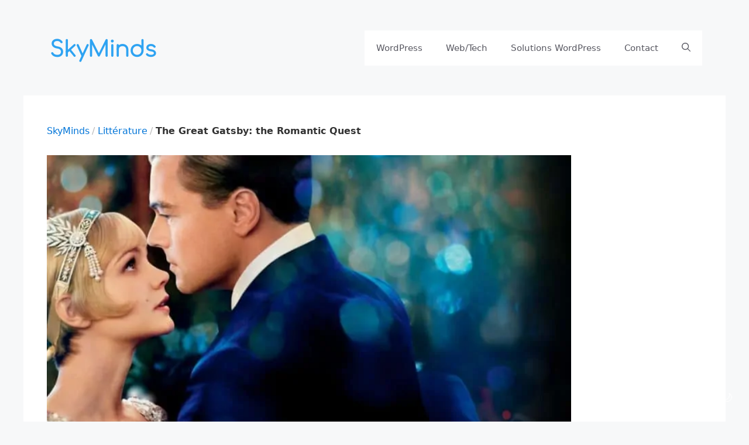

--- FILE ---
content_type: text/html; charset=UTF-8
request_url: https://www.skyminds.net/the-great-gatsby-the-romantic-quest/
body_size: 25107
content:
<!DOCTYPE html>
<html lang="en">
<head>
	<meta charset="UTF-8">
	<title>The Great Gatsby: the Romantic Quest | SkyMinds.Net</title>
<script>
window.koko_analytics = {"url":"https:\/\/www.skyminds.net\/koko-analytics-collect.php","site_url":"https:\/\/www.skyminds.net","post_id":31428,"path":"\/the-great-gatsby-the-romantic-quest\/","method":"none","use_cookie":false};
</script>
<meta name="viewport" content="width=device-width, initial-scale=1"><meta name="robots" content="max-snippet:360,max-image-preview:standard,max-video-preview:-1" />
<link rel="canonical" href="https://www.skyminds.net/the-great-gatsby-the-romantic-quest/" />
<meta name="description" content="The term quest calls up the fairy tale motif or the German Märchen (Tieck; Grimm), which has been studied by Propp in Morphology of the Folktale." />
<meta property="og:type" content="article" />
<meta property="og:locale" content="en_US" />
<meta property="og:site_name" content="SkyMinds.Net" />
<meta property="og:title" content="The Great Gatsby: the Romantic Quest" />
<meta property="og:description" content="The term quest calls up the fairy tale motif or the German Märchen (Tieck; Grimm), which has been studied by Propp in Morphology of the Folktale." />
<meta property="og:url" content="https://www.skyminds.net/the-great-gatsby-the-romantic-quest/" />
<meta property="og:image" content="https://www.skyminds.net/wp-content/uploads/2019/05/The-Great-Gatsby-romantic-quest-compressor.jpg" />
<meta property="og:image:width" content="1920" />
<meta property="og:image:height" content="1080" />
<meta property="og:image:alt" content="The Great Gatsby : the Romantic Quest photo" />
<meta property="article:published_time" content="2019-05-28T12:59:40+00:00" />
<meta property="article:modified_time" content="2024-01-05T09:37:54+00:00" />
<meta property="article:author" content="https://www.facebook.com/matt.biscay" />
<meta property="article:publisher" content="https://www.facebook.com/profile.php?id=100086287309948" />
<meta name="twitter:card" content="summary_large_image" />
<meta name="twitter:site" content="@skyminds" />
<meta name="twitter:creator" content="@skyminds" />
<meta name="twitter:title" content="The Great Gatsby: the Romantic Quest" />
<meta name="twitter:description" content="The term quest calls up the fairy tale motif or the German Märchen (Tieck; Grimm), which has been studied by Propp in Morphology of the Folktale." />
<meta name="twitter:image" content="https://www.skyminds.net/wp-content/uploads/2019/05/The-Great-Gatsby-romantic-quest-compressor.jpg" />
<meta name="twitter:image:alt" content="The Great Gatsby : the Romantic Quest photo" />
<meta name="google-site-verification" content="-OCgXvO2zlzRFNI0T7oBUNUi3UN9OZqYyfI5IhPOj2s" />
<meta name="msvalidate.01" content="F51A4A3801910D01466F9FE2C9C3FC44" />
<meta name="yandex-verification" content="fc9f604a3e42332d" />
<meta name="p:domain_verify" content="439cfd6daeeb36ff41db32a68468f2ec" />
<script type="application/ld+json">{"@context":"https://schema.org","@graph":[{"@type":"WebSite","@id":"https://www.skyminds.net/#/schema/WebSite","url":"https://www.skyminds.net/","name":"SkyMinds.Net","alternateName":"SkyMinds","description":"~ by Matt","inLanguage":"en-US","potentialAction":{"@type":"SearchAction","target":{"@type":"EntryPoint","urlTemplate":"https://www.skyminds.net/search/{search_term_string}/"},"query-input":"required name=search_term_string"},"publisher":{"@type":"Organization","@id":"https://www.skyminds.net/#/schema/Organization","name":"SkyMinds","url":"https://www.skyminds.net/","sameAs":["https://www.facebook.com/profile.php?id=100048791594606","https://twitter.com/skyminds","https://www.instagram.com/mattbiscay/","https://www.linkedin.com/in/matt-biscay/","https://www.pinterest.com/skyminds/","https://www.tumblr.com/skyminds"],"logo":{"@type":"ImageObject","url":"https://www.skyminds.net/wp-content/uploads/2018/04/cropped-skyminds-icon-512-compressor-1.png","contentUrl":"https://www.skyminds.net/wp-content/uploads/2018/04/cropped-skyminds-icon-512-compressor-1.png","width":512,"height":512}}},{"@type":"WebPage","@id":"https://www.skyminds.net/the-great-gatsby-the-romantic-quest/","url":"https://www.skyminds.net/the-great-gatsby-the-romantic-quest/","name":"The Great Gatsby: the Romantic Quest | SkyMinds.Net","description":"The term quest calls up the fairy tale motif or the German Märchen (Tieck; Grimm), which has been studied by Propp in Morphology of the Folktale.","inLanguage":"en-US","isPartOf":{"@id":"https://www.skyminds.net/#/schema/WebSite"},"breadcrumb":{"@type":"BreadcrumbList","@id":"https://www.skyminds.net/#/schema/BreadcrumbList","itemListElement":[{"@type":"ListItem","position":1,"item":"https://www.skyminds.net/","name":"SkyMinds.Net"},{"@type":"ListItem","position":2,"item":"https://www.skyminds.net/litterature/","name":"Littérature articles & guides"},{"@type":"ListItem","position":3,"name":"The Great Gatsby: the Romantic Quest"}]},"potentialAction":{"@type":"ReadAction","target":"https://www.skyminds.net/the-great-gatsby-the-romantic-quest/"},"datePublished":"2019-05-28T12:59:40+00:00","dateModified":"2024-01-05T09:37:54+00:00","author":{"@type":"Person","@id":"https://www.skyminds.net/#/schema/Person/31a29633a8e8d32bc6e05e575793d598","name":"Matt Biscay","sameAs":"https://twitter.com/skyminds","description":"D&eacute;veloppeur certifi&eacute; WordPress &amp; WooCommerce chez Codeable, administrateur syst&egrave;me et enseignant-chercheur, je mets mon expertise au service de vos projets web.\r\n\r\nMa priorit&eacute; : des sites performants, fiables et s&eacute;curis&eacute;s, pens&eacute;s pour offrir la...","url":"https://www.skyminds.net/"}}]}</script>
<script type="application/ld+json">{"@context":"https://schema.org","@type":"Article","mainEntityOfPage":{"@type":"WebPage","@id":"https://www.skyminds.net/the-great-gatsby-the-romantic-quest/"},"headline":"The Great Gatsby: the Romantic Quest","image":{"@type":"ImageObject","url":"https://www.skyminds.net/wp-content/uploads/2019/05/The-Great-Gatsby-romantic-quest-compressor.jpg","width":1920,"height":1080},"datePublished":"2019-05-28T12:59:40+00:00","dateModified":"2024-01-05T09:37:54+00:00","author":{"@type":"Person","name":"Matt Biscay","url":"https://www.skyminds.net/"},"publisher":{"@type":"Organization","name":"SkyMinds","logo":{"@type":"ImageObject","url":"https://www.skyminds.net/wp-content/uploads/2024/04/cropped-wordpress-phpcs-wpcs-vscode-71x60.avif","width":71,"height":60}},"description":"The term quest calls up the fairy tale motif or the German Märchen (Tieck; Grimm), which has been studied by Propp in Morphology of the Folktale."}</script>
<meta name="author" content="Matt Biscay" />
<meta name="publisher" content="skyminds.net" />
<meta name="theme-color" content="#317EFB"/><style id='wp-img-auto-sizes-contain-inline-css'>
img:is([sizes=auto i],[sizes^="auto," i]){contain-intrinsic-size:3000px 1500px}
/*# sourceURL=wp-img-auto-sizes-contain-inline-css */
</style>
<link rel='stylesheet' media='print' onload='this.media="all"' id='shared-counts-css' href='https://www.skyminds.net/wp-content/plugins/shared-counts/assets/css/shared-counts.min.css'  />
<link rel='stylesheet' id='classic-theme-styles-css' href='https://www.skyminds.net/wp-includes/css/classic-themes.min.css' media='all' />
<link rel='stylesheet' media='print' onload='this.media="all"' id='generate-comments-css' href='https://www.skyminds.net/wp-content/themes/generatepress/assets/css/components/comments.min.css'  />
<link rel='stylesheet' media='print' onload='this.media="all"' id='generate-widget-areas-css' href='https://www.skyminds.net/wp-content/themes/generatepress/assets/css/components/widget-areas.min.css'  />
<link rel='stylesheet' id='generate-style-css' href='https://www.skyminds.net/wp-content/themes/generatepress/assets/css/main.min.css' media='all' />
<style id='generate-style-inline-css'>
body{background-color:var(--base-2);color:#3a3a3a;}a{color:#065397;}a{text-decoration:underline;}.entry-title a, .site-branding a, a.button, .wp-block-button__link, .main-navigation a{text-decoration:none;}a:hover, a:focus, a:active{color:#000000;}.wp-block-group__inner-container{max-width:1200px;margin-left:auto;margin-right:auto;}.site-header .header-image{width:200px;}:root{--contrast:#222222;--contrast-2:#575760;--contrast-3:#b2b2be;--base:#f0f0f0;--base-2:#f7f8f9;--base-3:#ffffff;--accent:#065397;--dm-contrast:#ffffff;--dm-contrast-2:#f7f8f9;--dm-contrast-3:#f7f8f9;--dm-base:#b2b2be;--dm-base-2:#575760;--dm-base-3:#252127;--dm-accent:#ff3d6d;--global-color-footer-blue:#f0f3f8;}:root .has-contrast-color{color:var(--contrast);}:root .has-contrast-background-color{background-color:var(--contrast);}:root .has-contrast-2-color{color:var(--contrast-2);}:root .has-contrast-2-background-color{background-color:var(--contrast-2);}:root .has-contrast-3-color{color:var(--contrast-3);}:root .has-contrast-3-background-color{background-color:var(--contrast-3);}:root .has-base-color{color:var(--base);}:root .has-base-background-color{background-color:var(--base);}:root .has-base-2-color{color:var(--base-2);}:root .has-base-2-background-color{background-color:var(--base-2);}:root .has-base-3-color{color:var(--base-3);}:root .has-base-3-background-color{background-color:var(--base-3);}:root .has-accent-color{color:var(--accent);}:root .has-accent-background-color{background-color:var(--accent);}:root .has-dm-contrast-color{color:var(--dm-contrast);}:root .has-dm-contrast-background-color{background-color:var(--dm-contrast);}:root .has-dm-contrast-2-color{color:var(--dm-contrast-2);}:root .has-dm-contrast-2-background-color{background-color:var(--dm-contrast-2);}:root .has-dm-contrast-3-color{color:var(--dm-contrast-3);}:root .has-dm-contrast-3-background-color{background-color:var(--dm-contrast-3);}:root .has-dm-base-color{color:var(--dm-base);}:root .has-dm-base-background-color{background-color:var(--dm-base);}:root .has-dm-base-2-color{color:var(--dm-base-2);}:root .has-dm-base-2-background-color{background-color:var(--dm-base-2);}:root .has-dm-base-3-color{color:var(--dm-base-3);}:root .has-dm-base-3-background-color{background-color:var(--dm-base-3);}:root .has-dm-accent-color{color:var(--dm-accent);}:root .has-dm-accent-background-color{background-color:var(--dm-accent);}:root .has-global-color-footer-blue-color{color:var(--global-color-footer-blue);}:root .has-global-color-footer-blue-background-color{background-color:var(--global-color-footer-blue);}.gp-modal:not(.gp-modal--open):not(.gp-modal--transition){display:none;}.gp-modal--transition:not(.gp-modal--open){pointer-events:none;}.gp-modal-overlay:not(.gp-modal-overlay--open):not(.gp-modal--transition){display:none;}.gp-modal__overlay{display:none;position:fixed;top:0;left:0;right:0;bottom:0;background:rgba(0,0,0,0.2);display:flex;justify-content:center;align-items:center;z-index:10000;backdrop-filter:blur(3px);transition:opacity 500ms ease;opacity:0;}.gp-modal--open:not(.gp-modal--transition) .gp-modal__overlay{opacity:1;}.gp-modal__container{max-width:100%;max-height:100vh;transform:scale(0.9);transition:transform 500ms ease;padding:0 10px;}.gp-modal--open:not(.gp-modal--transition) .gp-modal__container{transform:scale(1);}.search-modal-fields{display:flex;}.gp-search-modal .gp-modal__overlay{align-items:flex-start;padding-top:25vh;background:var(--gp-search-modal-overlay-bg-color);}.search-modal-form{width:500px;max-width:100%;background-color:var(--gp-search-modal-bg-color);color:var(--gp-search-modal-text-color);}.search-modal-form .search-field, .search-modal-form .search-field:focus{width:100%;height:60px;background-color:transparent;border:0;appearance:none;color:currentColor;}.search-modal-fields button, .search-modal-fields button:active, .search-modal-fields button:focus, .search-modal-fields button:hover{background-color:transparent;border:0;color:currentColor;width:60px;}body, button, input, select, textarea{font-size:18px;}.top-bar{background-color:#636363;color:#ffffff;}.top-bar a{color:#ffffff;}.top-bar a:hover{color:#303030;}.site-header{background-color:var(--base-2);color:#3a3a3a;}.site-header a{color:#3a3a3a;}.main-title a,.main-title a:hover{color:var(--contrast-2);}.site-description{color:#757575;}.main-navigation,.main-navigation ul ul{background-color:var(--base-3);}.main-navigation .main-nav ul li a, .main-navigation .menu-toggle, .main-navigation .menu-bar-items{color:var(--contrast-2);}.main-navigation .main-nav ul li:not([class*="current-menu-"]):hover > a, .main-navigation .main-nav ul li:not([class*="current-menu-"]):focus > a, .main-navigation .main-nav ul li.sfHover:not([class*="current-menu-"]) > a, .main-navigation .menu-bar-item:hover > a, .main-navigation .menu-bar-item.sfHover > a{color:var(--accent);}button.menu-toggle:hover,button.menu-toggle:focus{color:var(--contrast-2);}.main-navigation .main-nav ul li[class*="current-menu-"] > a{color:var(--accent);}.navigation-search input[type="search"],.navigation-search input[type="search"]:active, .navigation-search input[type="search"]:focus, .main-navigation .main-nav ul li.search-item.active > a, .main-navigation .menu-bar-items .search-item.active > a{color:var(--accent);}.main-navigation ul ul{background-color:var(--base);}.separate-containers .inside-article, .separate-containers .comments-area, .separate-containers .page-header, .one-container .container, .separate-containers .paging-navigation, .inside-page-header{background-color:#ffffff;}.entry-meta{color:#595959;}.entry-meta a{color:#595959;}.entry-meta a:hover{color:#1e73be;}.sidebar .widget{background-color:#ffffff;}.sidebar .widget .widget-title{color:#000000;}.footer-widgets{background-color:var(--global-color-footer-blue);}.footer-widgets .widget-title{color:#000000;}.site-info{color:var(--contrast);background-color:var(--global-color-footer-blue);}.site-info a{color:#ffffff;}.site-info a:hover{color:#606060;}.footer-bar .widget_nav_menu .current-menu-item a{color:#606060;}input[type="text"],input[type="email"],input[type="url"],input[type="password"],input[type="search"],input[type="tel"],input[type="number"],textarea,select{color:#666666;background-color:#fafafa;border-color:#cccccc;}input[type="text"]:focus,input[type="email"]:focus,input[type="url"]:focus,input[type="password"]:focus,input[type="search"]:focus,input[type="tel"]:focus,input[type="number"]:focus,textarea:focus,select:focus{color:#666666;background-color:#ffffff;border-color:#bfbfbf;}button,html input[type="button"],input[type="reset"],input[type="submit"],a.button,a.wp-block-button__link:not(.has-background){color:#ffffff;background-color:var(--contrast);}button:hover,html input[type="button"]:hover,input[type="reset"]:hover,input[type="submit"]:hover,a.button:hover,button:focus,html input[type="button"]:focus,input[type="reset"]:focus,input[type="submit"]:focus,a.button:focus,a.wp-block-button__link:not(.has-background):active,a.wp-block-button__link:not(.has-background):focus,a.wp-block-button__link:not(.has-background):hover{color:#ffffff;background-color:#3f3f3f;}a.generate-back-to-top{background-color:rgba( 0,0,0,0.4 );color:#ffffff;}a.generate-back-to-top:hover,a.generate-back-to-top:focus{background-color:rgba( 0,0,0,0.6 );color:#ffffff;}:root{--gp-search-modal-bg-color:var(--base-3);--gp-search-modal-text-color:var(--contrast);--gp-search-modal-overlay-bg-color:rgba(0,0,0,0.25);}@media (max-width:768px){.main-navigation .menu-bar-item:hover > a, .main-navigation .menu-bar-item.sfHover > a{background:none;color:var(--contrast-2);}}.inside-top-bar{padding:10px;}.inside-top-bar.grid-container{max-width:1220px;}.inside-header.grid-container{max-width:1280px;}.site-main .wp-block-group__inner-container{padding:40px;}.separate-containers .paging-navigation{padding-top:20px;padding-bottom:20px;}.entry-content .alignwide, body:not(.no-sidebar) .entry-content .alignfull{margin-left:-40px;width:calc(100% + 80px);max-width:calc(100% + 80px);}.rtl .menu-item-has-children .dropdown-menu-toggle{padding-left:20px;}.rtl .main-navigation .main-nav ul li.menu-item-has-children > a{padding-right:20px;}.footer-widgets-container.grid-container{max-width:1280px;}.inside-site-info{padding:20px;}.inside-site-info.grid-container{max-width:1240px;}@media (max-width:768px){.separate-containers .inside-article, .separate-containers .comments-area, .separate-containers .page-header, .separate-containers .paging-navigation, .one-container .site-content, .inside-page-header{padding:30px;}.site-main .wp-block-group__inner-container{padding:30px;}.inside-site-info{padding-right:10px;padding-left:10px;}.entry-content .alignwide, body:not(.no-sidebar) .entry-content .alignfull{margin-left:-30px;width:calc(100% + 60px);max-width:calc(100% + 60px);}.one-container .site-main .paging-navigation{margin-bottom:20px;}}/* End cached CSS */.is-right-sidebar{width:30%;}.is-left-sidebar{width:30%;}.site-content .content-area{width:100%;}@media (max-width:768px){.main-navigation .menu-toggle,.sidebar-nav-mobile:not(#sticky-placeholder){display:block;}.main-navigation ul,.gen-sidebar-nav,.main-navigation:not(.slideout-navigation):not(.toggled) .main-nav > ul,.has-inline-mobile-toggle #site-navigation .inside-navigation > *:not(.navigation-search):not(.main-nav){display:none;}.nav-align-right .inside-navigation,.nav-align-center .inside-navigation{justify-content:space-between;}.has-inline-mobile-toggle .mobile-menu-control-wrapper{display:flex;flex-wrap:wrap;}.has-inline-mobile-toggle .inside-header{flex-direction:row;text-align:left;flex-wrap:wrap;}.has-inline-mobile-toggle .header-widget,.has-inline-mobile-toggle #site-navigation{flex-basis:100%;}.nav-float-left .has-inline-mobile-toggle #site-navigation{order:10;}}
.dynamic-author-image-rounded{border-radius:100%;}.dynamic-featured-image, .dynamic-author-image{vertical-align:middle;}.one-container.blog .dynamic-content-template:not(:last-child), .one-container.archive .dynamic-content-template:not(:last-child){padding-bottom:0px;}.dynamic-entry-excerpt > p:last-child{margin-bottom:0px;}
/*# sourceURL=generate-style-inline-css */
</style>
<link rel='stylesheet' id='generate-child-css' href='https://www.skyminds.net/wp-content/themes/skyminds-gp/style.css' media='all' />
<link rel='stylesheet' id='generateblocks-global-css' href='https://www.skyminds.net/wp-content/uploads/generateblocks/style-global.css' media='all' />
<style id='generateblocks-inline-css'>
.gb-container.gb-tabs__item:not(.gb-tabs__item-open){display:none;}:root{--gb-container-width:1200px;}.gb-container .wp-block-image img{vertical-align:middle;}.gb-grid-wrapper .wp-block-image{margin-bottom:0;}.gb-highlight{background:none;}.gb-shape{line-height:0;}.gb-container-link{position:absolute;top:0;right:0;bottom:0;left:0;z-index:99;}
/*# sourceURL=generateblocks-inline-css */
</style>
<link rel='stylesheet' id='generate-blog-images-css' href='https://www.skyminds.net/wp-content/plugins/gp-premium/blog/functions/css/featured-images.min.css' media='all' />
<link rel='stylesheet' media='print' onload='this.media="all"' id='wp-post-series-css' href='https://www.skyminds.net/wp-content/plugins/wp-post-series/build/post-series.css'  />
<link rel="preload" as="image" href="https://www.skyminds.net/wp-content/uploads/2019/05/The-Great-Gatsby-romantic-quest-compressor-660x371.webp" media="(max-width: 767px)" />
<link rel="preload" as="image" href="https://www.skyminds.net/wp-content/uploads/2019/05/The-Great-Gatsby-romantic-quest-compressor-768x432.webp" media="(min-width: 768px)" />
<style>#eff-related-posts { inline-size: 100%; margin-block-start: 2rem; }
#eff-related-posts ul {
  display: grid;
  grid-template-columns: repeat(3, minmax(240px, 1fr));
  gap: 1rem;
  list-style: none;
  margin: 0;
  padding: 0;
}
/* 2 columns on tablets */
@media (max-width: 1024px) {
    #eff-related-posts ul {
        grid-template-columns: repeat(2, 1fr);
    }
}
/* 1 column on mobile */
@media (max-width: 600px) {
    #eff-related-posts ul {
        grid-template-columns: 1fr;
    }
}
#eff-related-posts li {
  padding: 1rem;
  margin-block-end: 1rem;
  border-radius: 0.5rem;
  background-color: var(--wp--preset--color--base, #f9f9f9);
  transition: background-color 0.3s ease;
}
#eff-related-posts a {
  display: flex;
  flex-direction: column;
  text-decoration: none;
  font-size: 1rem;
  gap: 0.5rem;
  color: inherit;
}
#eff-related-posts a:hover,
#eff-related-posts a:focus-visible { text-decoration: underline; outline: none;}
#eff-related-posts img {
  inline-size: 100%;
  aspect-ratio: 16 / 9;
  object-fit: cover;
  border-radius: 0.375rem;
  opacity: 0.85;
  transition: opacity 0.3s ease-in-out;
}
#eff-related-posts img:hover { opacity: 1;}</style><link rel="pingback" href="https://www.skyminds.net/xmlrpc.php">
<style>
  .theme-toggle {
    background: none;
    border: none;
    cursor: pointer;
    padding: 8px;
    position: fixed;
    bottom: 20px;
    right: 20px;
    z-index: 999;
    border-radius: 50%;
  }

  .theme-toggle:hover {
    background-color: rgba(0, 0, 0, 0.1);
  }

  /* Dark mode using our custom variables */
  [data-theme="dark"] {
    color-scheme: dark;
  }

  [data-theme="dark"] body,
  [data-theme="dark"] .author-info, 
  [data-theme="dark"] .taxonomy-description,
  [data-theme="dark"] .kb-adv-form-label,
  [data-theme="dark"] .kb-form-basic-style .kb-radio-check-item label {
    background-color: var(--dm-base-3) !important;
    color: var(--dm-contrast) !important;
  }

  [data-theme="dark"] .site-content,
  [data-theme="dark"] .site-header,
	[data-theme="dark"] .entry-content-wrap  {
    background-color: var(--dm-base-3) !important;
  }

  [data-theme="dark"] .sidebar .widget,
  [data-theme="dark"] .main-navigation,
  [data-theme="dark"] .author-box {
    background-color: var(--dm-base-3) !important;
    color: var(--dm-base) !important;
  }
	
	[data-theme="dark"] .site-footer,
  [data-theme="dark"] .site-footer h2 {
    color:var(--dm-base-3) !important;
  }

  [data-theme="dark"] .entry-title,
  [data-theme="dark"] .entry-title a,
  [data-theme="dark"] h1,
  [data-theme="dark"] h2,
  [data-theme="dark"] h3,
  [data-theme="dark"] h4,
  [data-theme="dark"] h5,
  [data-theme="dark"] h6 {
    color: var(--dm-contrast) !important;
  }

  [data-theme="dark"] a {
    color: var(--dm-accent) !important;
  }

  [data-theme="dark"] .main-navigation a {
    color: var(--dm-contrast) !important;
  }
  
  [data-theme="dark"] .entry-meta,
  [data-theme="dark"] .breadcrumbs li:last-child {
    color: var(--dm-contrast-2) !important;
  }
  
  [data-theme="dark"] #submit {
    background-color: var(--contrast);
    border: 1px solid var(--dm-accent);
  }
	
	[data-theme="dark"] a.button {
    color: var(--dm-accent) !important;
    border: 1px solid var(--dm-base);
    max-width: fit-content;
  }
</style><link rel="icon" href="https://www.skyminds.net/wp-content/uploads/2018/04/cropped-skyminds-icon-512-compressor-1-100x100.png" sizes="32x32" />
<link rel="icon" href="https://www.skyminds.net/wp-content/uploads/2018/04/cropped-skyminds-icon-512-compressor-1-370x370.png" sizes="192x192" />
<link rel="apple-touch-icon" href="https://www.skyminds.net/wp-content/uploads/2018/04/cropped-skyminds-icon-512-compressor-1-370x370.png" />
<meta name="msapplication-TileImage" content="https://www.skyminds.net/wp-content/uploads/2018/04/cropped-skyminds-icon-512-compressor-1-370x370.png" />
</head>

<body class="wp-singular post-template-default single single-post postid-31428 single-format-standard wp-custom-logo wp-embed-responsive wp-theme-generatepress wp-child-theme-skyminds-gp post-image-above-header post-image-aligned-center no-sidebar nav-float-right one-container header-aligned-left dropdown-hover featured-image-active" itemtype="https://schema.org/Blog" itemscope>
	<a class="screen-reader-text skip-link" href="#content" title="Skip to content">Skip to content</a>		<header class="site-header grid-container has-inline-mobile-toggle" id="masthead" aria-label="Site"  itemtype="https://schema.org/WPHeader" itemscope>
			<div class="inside-header grid-container">
				<div class="site-branding-container"><div class="site-logo">
			<a href="https://www.skyminds.net/"
			   class="site-logo__link"
			   rel="home"
			   aria-label="SkyMinds – WordPress performance &amp; security">
				<img class="header-image is-logo-image"
				     src="https://www.skyminds.net/wp-content/uploads/2025/10/skyminds-logo-2025.svg"
				     alt="SkyMinds – WordPress performance &amp; security"
				     width="260"
				     height="160"
				     loading="eager" />
				<span class="main-title">SkyMinds.Net</span>
			</a>
		</div><div class="site-branding">
						<p class="main-title" itemprop="headline">
					<a href="https://www.skyminds.net/" rel="home">SkyMinds.Net</a>
				</p>
						
					</div></div>	<nav class="main-navigation mobile-menu-control-wrapper" id="mobile-menu-control-wrapper" aria-label="Mobile Toggle">
		<div class="menu-bar-items">	<span class="menu-bar-item">
		<a href="#" role="button" aria-label="Open search" aria-haspopup="dialog" aria-controls="gp-search" data-gpmodal-trigger="gp-search"><span class="gp-icon icon-search"><svg viewBox="0 0 512 512" aria-hidden="true" xmlns="http://www.w3.org/2000/svg" width="1em" height="1em"><path fill-rule="evenodd" clip-rule="evenodd" d="M208 48c-88.366 0-160 71.634-160 160s71.634 160 160 160 160-71.634 160-160S296.366 48 208 48zM0 208C0 93.125 93.125 0 208 0s208 93.125 208 208c0 48.741-16.765 93.566-44.843 129.024l133.826 134.018c9.366 9.379 9.355 24.575-.025 33.941-9.379 9.366-24.575 9.355-33.941-.025L337.238 370.987C301.747 399.167 256.839 416 208 416 93.125 416 0 322.875 0 208z" /></svg><svg viewBox="0 0 512 512" aria-hidden="true" xmlns="http://www.w3.org/2000/svg" width="1em" height="1em"><path d="M71.029 71.029c9.373-9.372 24.569-9.372 33.942 0L256 222.059l151.029-151.03c9.373-9.372 24.569-9.372 33.942 0 9.372 9.373 9.372 24.569 0 33.942L289.941 256l151.03 151.029c9.372 9.373 9.372 24.569 0 33.942-9.373 9.372-24.569 9.372-33.942 0L256 289.941l-151.029 151.03c-9.373 9.372-24.569 9.372-33.942 0-9.372-9.373-9.372-24.569 0-33.942L222.059 256 71.029 104.971c-9.372-9.373-9.372-24.569 0-33.942z" /></svg></span></a>
	</span>
	</div>		<button data-nav="site-navigation" class="menu-toggle" aria-controls="primary-menu" aria-expanded="false">
			<span class="gp-icon icon-menu-bars"><svg viewBox="0 0 512 512" aria-hidden="true" xmlns="http://www.w3.org/2000/svg" width="1em" height="1em"><path d="M0 96c0-13.255 10.745-24 24-24h464c13.255 0 24 10.745 24 24s-10.745 24-24 24H24c-13.255 0-24-10.745-24-24zm0 160c0-13.255 10.745-24 24-24h464c13.255 0 24 10.745 24 24s-10.745 24-24 24H24c-13.255 0-24-10.745-24-24zm0 160c0-13.255 10.745-24 24-24h464c13.255 0 24 10.745 24 24s-10.745 24-24 24H24c-13.255 0-24-10.745-24-24z" /></svg><svg viewBox="0 0 512 512" aria-hidden="true" xmlns="http://www.w3.org/2000/svg" width="1em" height="1em"><path d="M71.029 71.029c9.373-9.372 24.569-9.372 33.942 0L256 222.059l151.029-151.03c9.373-9.372 24.569-9.372 33.942 0 9.372 9.373 9.372 24.569 0 33.942L289.941 256l151.03 151.029c9.372 9.373 9.372 24.569 0 33.942-9.373 9.372-24.569 9.372-33.942 0L256 289.941l-151.029 151.03c-9.373 9.372-24.569 9.372-33.942 0-9.372-9.373-9.372-24.569 0-33.942L222.059 256 71.029 104.971c-9.372-9.373-9.372-24.569 0-33.942z" /></svg></span><span class="screen-reader-text">Menu</span>		</button>
	</nav>
			<nav class="main-navigation has-menu-bar-items sub-menu-right" id="site-navigation" aria-label="Primary"  itemtype="https://schema.org/SiteNavigationElement" itemscope>
			<div class="inside-navigation grid-container">
								<button class="menu-toggle" aria-controls="primary-menu" aria-expanded="false">
					<span class="gp-icon icon-menu-bars"><svg viewBox="0 0 512 512" aria-hidden="true" xmlns="http://www.w3.org/2000/svg" width="1em" height="1em"><path d="M0 96c0-13.255 10.745-24 24-24h464c13.255 0 24 10.745 24 24s-10.745 24-24 24H24c-13.255 0-24-10.745-24-24zm0 160c0-13.255 10.745-24 24-24h464c13.255 0 24 10.745 24 24s-10.745 24-24 24H24c-13.255 0-24-10.745-24-24zm0 160c0-13.255 10.745-24 24-24h464c13.255 0 24 10.745 24 24s-10.745 24-24 24H24c-13.255 0-24-10.745-24-24z" /></svg><svg viewBox="0 0 512 512" aria-hidden="true" xmlns="http://www.w3.org/2000/svg" width="1em" height="1em"><path d="M71.029 71.029c9.373-9.372 24.569-9.372 33.942 0L256 222.059l151.029-151.03c9.373-9.372 24.569-9.372 33.942 0 9.372 9.373 9.372 24.569 0 33.942L289.941 256l151.03 151.029c9.372 9.373 9.372 24.569 0 33.942-9.373 9.372-24.569 9.372-33.942 0L256 289.941l-151.029 151.03c-9.373 9.372-24.569 9.372-33.942 0-9.372-9.373-9.372-24.569 0-33.942L222.059 256 71.029 104.971c-9.372-9.373-9.372-24.569 0-33.942z" /></svg></span><span class="mobile-menu">Menu</span>				</button>
				<div id="primary-menu" class="main-nav"><ul id="menu-primary-menu" class=" menu sf-menu"><li id="menu-item-27940" class="menu-item menu-item-type-taxonomy menu-item-object-category menu-item-27940"><a href="https://www.skyminds.net/wordpress/">WordPress</a></li>
<li id="menu-item-27939" class="menu-item menu-item-type-taxonomy menu-item-object-category menu-item-27939"><a href="https://www.skyminds.net/webtech/">Web/Tech</a></li>
<li id="menu-item-614695" class="menu-item menu-item-type-post_type menu-item-object-page menu-item-614695"><a href="https://www.skyminds.net/solutions-wordpress-woocommerce-entreprises/">Solutions WordPress</a></li>
<li id="menu-item-614696" class="menu-item menu-item-type-post_type menu-item-object-page menu-item-614696"><a href="https://www.skyminds.net/contact/">Contact</a></li>
</ul></div><div class="menu-bar-items">	<span class="menu-bar-item">
		<a href="#" role="button" aria-label="Open search" aria-haspopup="dialog" aria-controls="gp-search" data-gpmodal-trigger="gp-search"><span class="gp-icon icon-search"><svg viewBox="0 0 512 512" aria-hidden="true" xmlns="http://www.w3.org/2000/svg" width="1em" height="1em"><path fill-rule="evenodd" clip-rule="evenodd" d="M208 48c-88.366 0-160 71.634-160 160s71.634 160 160 160 160-71.634 160-160S296.366 48 208 48zM0 208C0 93.125 93.125 0 208 0s208 93.125 208 208c0 48.741-16.765 93.566-44.843 129.024l133.826 134.018c9.366 9.379 9.355 24.575-.025 33.941-9.379 9.366-24.575 9.355-33.941-.025L337.238 370.987C301.747 399.167 256.839 416 208 416 93.125 416 0 322.875 0 208z" /></svg><svg viewBox="0 0 512 512" aria-hidden="true" xmlns="http://www.w3.org/2000/svg" width="1em" height="1em"><path d="M71.029 71.029c9.373-9.372 24.569-9.372 33.942 0L256 222.059l151.029-151.03c9.373-9.372 24.569-9.372 33.942 0 9.372 9.373 9.372 24.569 0 33.942L289.941 256l151.03 151.029c9.372 9.373 9.372 24.569 0 33.942-9.373 9.372-24.569 9.372-33.942 0L256 289.941l-151.029 151.03c-9.373 9.372-24.569 9.372-33.942 0-9.372-9.373-9.372-24.569 0-33.942L222.059 256 71.029 104.971c-9.372-9.373-9.372-24.569 0-33.942z" /></svg></span></a>
	</span>
	</div>			</div>
		</nav>
					</div>
		</header>
		
	<div class="site grid-container container hfeed" id="page">
				<div class="site-content" id="content">
			
	<div class="content-area" id="primary">
		<main class="site-main" id="main">
			<nav class="sm-breadcrumbs" aria-label="Breadcrumb"><ul class="breadcrumbs"><li><a href="https://www.skyminds.net/">SkyMinds</a></li><li><a href="https://www.skyminds.net/litterature/">Littérature</a></li><li aria-current="page">The Great Gatsby: the Romantic Quest</li></ul></nav>
<article id="post-31428" class="post-31428 post type-post status-publish format-standard has-post-thumbnail hentry category-litterature tag-romantic tag-the-great-gatsby post_series-the-great-gatsby" itemtype="https://schema.org/CreativeWork" itemscope>
	<div class="inside-article">
		<div class="featured-image  page-header-image-single ">
				<picture><source srcset="https://www.skyminds.net/wp-content/uploads/2019/05/The-Great-Gatsby-romantic-quest-compressor-768x432.webp 768w,https://www.skyminds.net/wp-content/uploads/2019/05/The-Great-Gatsby-romantic-quest-compressor-660x371.webp 660w,https://www.skyminds.net/wp-content/uploads/2019/05/The-Great-Gatsby-romantic-quest-compressor-1280x720.webp 1280w,https://www.skyminds.net/wp-content/uploads/2019/05/The-Great-Gatsby-romantic-quest-compressor-1536x864.webp 1536w,https://www.skyminds.net/wp-content/uploads/2019/05/The-Great-Gatsby-romantic-quest-compressor-100x56.webp 100w,https://www.skyminds.net/wp-content/uploads/2019/05/The-Great-Gatsby-romantic-quest-compressor.webp 1920w" sizes="(max-width: 768px) 100vw, 768px" type="image/webp"><img src="https://www.skyminds.net/wp-content/uploads/2019/05/The-Great-Gatsby-romantic-quest-compressor-768x432.jpg" height="1080" width="1920" srcset="https://www.skyminds.net/wp-content/uploads/2019/05/The-Great-Gatsby-romantic-quest-compressor-768x432.jpg 768w, https://www.skyminds.net/wp-content/uploads/2019/05/The-Great-Gatsby-romantic-quest-compressor-660x371.jpg 660w, https://www.skyminds.net/wp-content/uploads/2019/05/The-Great-Gatsby-romantic-quest-compressor-1280x720.jpg 1280w, https://www.skyminds.net/wp-content/uploads/2019/05/The-Great-Gatsby-romantic-quest-compressor-1536x864.jpg 1536w, https://www.skyminds.net/wp-content/uploads/2019/05/The-Great-Gatsby-romantic-quest-compressor-100x56.jpg 100w, https://www.skyminds.net/wp-content/uploads/2019/05/The-Great-Gatsby-romantic-quest-compressor.jpg 1920w" sizes="(max-width: 768px) 100vw, 768px" class="attachment-medium_large size-medium_large sp-no-webp" alt="The Great Gatsby : the Romantic Quest photo" itemprop="image" decoding="async" fetchpriority="high" title="The Great Gatsby : the Romantic Quest"  > </picture>
			</div>			<header class="entry-header">
				<h1 class="entry-title" itemprop="headline">The Great Gatsby: the Romantic Quest</h1>		<div class="entry-meta">
			<span class="posted-on"><time class="updated" datetime="2024-01-05T10:37:54+01:00" itemprop="dateModified">5 January 2024</time><time class="entry-date published" datetime="2019-05-28T14:59:40+02:00" itemprop="datePublished">28 mai 2019</time></span> <span class="byline">by <span class="author vcard" itemprop="author" itemtype="https://schema.org/Person" itemscope><a class="url fn n" href="https://www.skyminds.net/" title="View all posts by Matt Biscay" rel="author" itemprop="url"><span class="author-name" itemprop="name">Matt Biscay</span></a></span></span>  &middot; <span class="read-time">Lecture:  13 minutes</span>		</div>
					</header>
			
		<div class="entry-content" itemprop="text">
			<div class="wp-post-series-box series-the-great-gatsby wp-post-series-box--expandable">
			<input id="collapsible-series-the-great-gatsby696eca0c384eb" class="wp-post-series-box__toggle_checkbox" type="checkbox" checked>
	
	<label
		class="wp-post-series-box__label"
					for="collapsible-series-the-great-gatsby696eca0c384eb"
			tabindex="0"
				>
		<span class="wp-post-series-box__name wp-post-series-name">
			This is post 3 of 6 in the series <em>&ldquo;The Great Gatsby&rdquo;</em>		</span>
					<span class="wp-post-series-box__description wp-post-series-description" style="display:block;margin-top:8px !important;">
				All literary analysis articles about The Great Gatsby by Francis Scott Fitzgerald.<br>			</span>
			</label>

			<div class="wp-post-series-box__posts">
			<ol>
									<li><a href="https://www.skyminds.net/intro-the-great-gatsby-lost-prairies-realist-jungle/">Introduction to The Great Gatsby by Francis Scott Fitzgerald: from the Lost Prairies to the Realist Jungle</a></li>
									<li><a href="https://www.skyminds.net/the-great-gatsby-characters-and-characterization/">The Great Gatsby: characters and characterization</a></li>
									<li><span class="wp-post-series-box__current">The Great Gatsby: the Romantic Quest</span></li>
									<li><a href="https://www.skyminds.net/structure-and-narration-in-the-great-gatsby/">Structure and Narration in The Great Gatsby</a></li>
									<li><a href="https://www.skyminds.net/the-ordering-of-events-in-the-great-gatsby/">The ordering of events in The Great Gatsby</a></li>
									<li><a href="https://www.skyminds.net/the-great-gatsby-an-american-novel/">The Great Gatsby: an American novel</a></li>
							</ol>
		</div>
	</div>

<p>The term <em>quest</em> immediately calls up the fairy tale motif or the German Märchen (Tieck; Grimm). The quest has been studied by Propp in <em>Morphology of the Folktale</em>.</p>



<p>In a tale, the hero attempts to escape from his humble origins to claim a higher ascendency or a royal lineage. </p>



<p>James Gatz from North Dakota had never really accepted his parents who were shiftless and unsuccessful farm people: &#8220;his imagination had never really accepted them as his parents at all&#8221;. James Gatz denies his social as well as biological parentage to aspire to a more glittering and glamorous future. </p>



<p>He, therefore, creates an exalted image of himself: he yearns to become a demi-god (&#8220;he was a son of God&#8221;). So James Gatz&#8217;s quest consists of proving to the world and possibly to himself that he is mighty. Now, this may only be achieved through personal enrichment.</p>



<p>The quest pattern is also closely bound up with the romantic desire to transcend the limitations of the Self. The aim of such a quest is therefore to assert the primacy of the imagination over reason in a materialistic and philistine world. </p>



<p>Fitzgerald often recalled his great admiration for the poet Keats and he went as far as to claim that he intended to &#8220;write prose on the same lines as Keats&#8217; poetry&#8221; (Sheilah Graham, College of One, Harmondsworth, 1969). </p>



<p>So even if the novel&#8217;s action is steeped in the hedonistic, pleasure-seeking America of the Jazz Age, it is nonetheless imbued with <a href="https://www.skyminds.net/the-19th-century-romanticism-in-art-and-literature/">Romantic idealism</a>. In a way, The Great Gatsby may be interpreted as a downright rejection of everything that is earthbound, mundane, and devoid of spiritual lift.</p>



<div class="sda ai"><a href="https://track.effiliation.com/servlet/effi.click?id_compteur=22921841" title="Distingo, le livret à 4%" target="_blank" rel="sponsored noopener noreferrer"><picture><source srcset="https://www.skyminds.net/wp-content/uploads/2023/12/distingo-livret-728x90-1.webp "  type="image/webp"><img src="https://www.skyminds.net/wp-content/uploads/2023/12/distingo-livret-728x90-1.webp" height="90" width="728" class=" sp-no-webp" alt="Distingo, le livret à 4%" loading="lazy" decoding="async" fetchpriority="low"  > </picture></a></div><h2 class="wp-block-heading">&#8220;Real-time&#8221; versus timeless ideality</h2>



<p>Time is the real enemy in the Romantic World. Keats, whose influence should never be underestimated, is constantly striving to attain a transitory moment of vision which will defeat time, even if he never loses sight of the chronological succession of events altogether.</p>



<h3 class="wp-block-heading">Gatsby&#8217;s self-creation and transcendentalism</h3>



<p>James Gatz refuses the constraints and limitations of his social milieu. He spurns the historical determinism that results from being born into a rather destitute family. By turning down his tie with his biological father, Jay Gatz lays claim to an existence outside history, that is outside time. His first romantic aspiration is to prove he is not in any way bound by the fetters/shackles of time. </p>



<p>James Gatz will be who he chooses to be, he will be his self-creation, a <a href="https://www.skyminds.net/english-romanticism-1798-1832/" data-type="post" data-id="608517">Byronic Romantic rebel</a> who hates anything that excludes the imagination. The emphasis on the power of the imagination probably owes something to the transcendentalists (Ralph Waldo Emerson and David Henri Thoreau). The latter rejected Calvinism and the materialism of society. </p>



<p>Emerson and Thoreau asserted their beliefs in the possibility of spiritual communion with nature. They also insisted on each individual&#8217;s capacity to fulfil his potential by relying on the force of his intuition. </p>



<p>Transcendentalism praises self-reliance, that is to say, a liberation from habits, conformism and traditions to create one&#8217;s true self.</p>



<span id="more-31428"></span>



<h3 class="wp-block-heading">Gatsby&#8217;s platonic vision in a time-bound world</h3>



<p>The reference to Plato in &#8220;Platonic conception of himself&#8221; (p.105) must be understood as an assertion of the power of idealism. In Plato&#8217;s philosophy, the World of Ideas is eternal and constitutes the only everlasting Truth. </p>



<p>For Plato, time belongs to the World of the Senses, which he dismisses as being spurious, a mere delusion. So right from the start, Jay Gatsby intuitively feels that he belongs to a higher plane of reality, that he is one of the Elected Few and as such is a son of God and must look after his Father&#8217;s business (p.105), by which it must be understood that he has a high mission to carry out and that it is a part of some divine scheme.</p>



<div style="clear:both; margin-top:0em; margin-bottom:1em;"><a href="https://www.skyminds.net/biographie-edgar-allan-poe/" target="_self" rel="dofollow" class="s7b723a216d00fa0b02c714647d6290ab"><!-- INLINE RELATED POSTS 1/3 //--><div style="padding-left:1em; padding-right:1em;"><span class="ctaText">Le plus lu :</span>&nbsp; <span class="postTitle">La vie d'Edgar Allan Poe</span></div></a></div><h3 class="wp-block-heading">Self-naming&#8230; for the eternity!</h3>



<p>The choice of a new patronymic and first name may be seen as an attempt to reach beyond time limitations. While James (Jimmy) as a Christian name is plain, common and garden, Jay is already evocative of the bird song that is to be heard throughout the novel. </p>



<p>The warbling of the bird is of course reminiscent of Keats&#8217; nightingale. In the romantic ode, the bird song stands for permanence in a world in which everything is doomed to destruction: &#8220;Thou wast not born for death, immortal Bird!&#8221;.</p>



<p>Gatsby has been substituted for Gatz because Gatz is a reminder of the German ascendency of Jay&#8217;s parents and may imply historical determinism (the fact of being conditioned by one&#8217;s ethnic origins). </p>



<p>Admittedly, Gatsby sounds more Anglo-Saxon and suggests that on this new continent, the past should not be a burden and should not hinder man&#8217;s initiative.</p>



<h3 class="wp-block-heading">James&#8217; Franklinesque time schedule</h3>



<p>The central paradox of <em>The Great Gatsby</em> is that it constantly juxtaposes an ideal vision from which time has been excluded to direct references to the movement of &#8220;real time&#8221;. </p>



<p>The most obvious allusion to time occurs in Chapter IX when Mr Gatz, after his son&#8217;s death, shows Nick Carraway the schedule printed of the fly-leaf of an old copy of <em>Hopalong Cassidy,</em> a cheap Western novel. As a boy, James Gatz endeavoured to emulate Benjamin Franklin&#8217;s good resolutions as a sure way to attain success.</p>



<p>For Franklin, ambition meant nothing less than finding the means to arrive at moral Perfection. This could only be done through hard work and therefore one&#8217;s lifestyle had to be carefully planned to grant each and every activity its allotted time. </p>



<p>Benjamin Franklin embodies the rational ambition of rising in the world through both industry and acumen. In his autobiography (1784), which dates back to the <a href="https://www.skyminds.net/the-18th-century-the-age-of-enlightenment/">Enlightenment Age</a>, Franklin demonstrates how through reason time could be mastered to suit man&#8217;s purposes. </p>



<p>The irony of The Great Gatsby is that James&#8217;s early resolutions are soon defeated by a world in which time has gone mad, where &#8220;time is out of joint&#8221; (Hamlet). </p>



<p>In the Jazz Age, in the twenties, all goes fast, much too fast, hence the many hints at the automobile. After all, Jay Gatsby makes a fortune in the space of three years but he renounces Franklin&#8217;s Christian values of honesty and probity. </p>



<p>It can be argued that, unlike Benjamin Franklin who used time to implement his undertakings, Gatsby is used by time; that he is outstripped by time. The countdown at the end when Wilson is on his way to carry out his murderous act of revenge shows that ultimately real time (clock time) triumphs and shatters Gatsby&#8217;s dream of freezing one single instant of eternity.</p>



<div class="sda ai"><a href="https://track.effiliation.com/servlet/effi.click?id_compteur=22921841" title="Distingo, le livret à 4%" target="_blank" rel="sponsored noopener noreferrer"><picture><source srcset="https://www.skyminds.net/wp-content/uploads/2023/12/distingo-livret-728x90-1.webp "  type="image/webp"><img src="https://www.skyminds.net/wp-content/uploads/2023/12/distingo-livret-728x90-1.webp" height="90" width="728" class=" sp-no-webp" alt="Distingo, le livret à 4%" loading="lazy" decoding="async" fetchpriority="low"  > </picture></a></div><h2 class="wp-block-heading">Courtly love</h2>



<p>In Keats&#8217;s poetry, the search for ideality often involves the love for a woman of unsurpassed beauty who may turn out to be malevolent: <em>La Belle Dame sans Merci</em>. In Keats&#8217;s poetry, this lovely feminine creature offers the gallant knight the possibility to draw closer to the Idealised World.</p>



<h3 class="wp-block-heading">Romantic adoration</h3>



<p>The Romantic adoration of women probably receives its most profound expression in the medieval literature of Courtly Love (Amour Courtois). </p>



<p>In the Arthurian legends, the knight&#8217;s worship of the Lady makes him more gallant and more dauntless. Courtly love is founded upon an ideal relationship that is never consummated. The beloved Lady is chaste or already married and therefore not available. Often knights through their exclusive passion for a woman are seeking something higher, some kind of spiritual ideal. They also participate in the Crusades to be granted the opportunity to see the Holy Grail. </p>



<p>The Holy Grail was the cup which Christ held at the Last Supper, the cup in which Joseph of Arimathea collected Christ&#8217;s blood at the crucifixion. The cup was used to symbolize perfection so that only the pure knights, those who had not indulged in illicit, adulterous intercourse with their beloved Lady, were able to attain the correct vision of the Grail. </p>



<div style="clear:both; margin-top:0em; margin-bottom:1em;"><a href="https://www.skyminds.net/richard-iii-order-and-disorder-the-elizabethan-problem/" target="_self" rel="dofollow" class="s7b723a216d00fa0b02c714647d6290ab"><!-- INLINE RELATED POSTS 2/3 //--><div style="padding-left:1em; padding-right:1em;"><span class="ctaText">Le plus lu :</span>&nbsp; <span class="postTitle">Richard III : Order and Disorder, the Elizabethan problem</span></div></a></div><p>In Arthurian legends, Lancelot is blinded by the light of the Grail while the pure Galahad can see the light. Fitzgerald introduces the Grail motif in <em>The Great Gatsby</em>. Nick likens Gatsby&#8217;s pursuit of Daisy to the Grail Quest:</p>



<blockquote class="wp-block-quote is-layout-flow wp-block-quote-is-layout-flow">
<p>He had intended, probably, to take what he could and go &#8211; but now he found that he had committed himself to the following of a Grail. </p>
<cite>(155, VIII)</cite></blockquote>



<p>As happens in the case of the knights with their paramours, Gatsby&#8217;s dream of Daisy far exceeds Daisy&#8217;s human dimensions, it proves to be much larger than Daisy&#8217;s too human character:</p>



<blockquote class="wp-block-quote is-layout-flow wp-block-quote-is-layout-flow">
<p>There must have been moments even that afternoon when Daisy tumbled short of his dreams.</p>
<cite>(102-103, very end of chapter V).</cite></blockquote>



<p>Gatsby&#8217;s dream, however, unlike the knights&#8217; aspiration is not purely spiritual. In Fitzgerald&#8217;s novel materialism in the guise of the power of money is instrumental in achieving a spiritual purpose. </p>



<p>Gatsby unites two opposed sets of values: the pursuit of earthly happiness, profligacy, hedonism, ostentatious luxury and the pursuit of ideals.</p>



<p>Gatsby&#8217;s worship of Daisy is not only spiritual either. It is more than suggested that Gatsby&#8217;s love did have a physical, carnal basis:</p>



<blockquote class="wp-block-quote is-layout-flow wp-block-quote-is-layout-flow">
<p>So he made the most of his time. He took what he could get, ravenously and unscrupulously &#8211; eventually he took Daisy one still October night&#8230;</p>
<cite>(155)</cite></blockquote>



<p>The words ravenously and unscrupulously are unambiguous. Not only did Gatsby make love to Daisy but he also took her and treated her as an object to gratify his lust. </p>



<p>Thus the Gatsby-Daisy relationship is not just a matter of disincarnate worship, in a way, it contains the seeds of its destruction from its early beginnings.</p>



<h3 class="wp-block-heading">Recapturing the past</h3>



<p>Daisy is related to the hero&#8217;s past, to something he believes he once had and which reality took away from him. Daisy belongs to the &#8220;fantastic&#8221; reveries of Gatsby&#8217;s youth. </p>



<p>This nostalgia for an idealized past, for a lost innocence, for a vanished rapturous moment is a characteristic feature of romanticism too. Yet, recapturing the past may imply destroying the present. Gatsby naively believes that the past can be repeated: <em>&#8220;Can&#8217;t repeat the past?&#8221;, he cried incredulously; &#8220;Why of course you can!&#8221;</em> (117, VI). </p>



<p>His error is to disregard the fact that Daisy is not the fay (fairy, Morgan the Fay) he mistook her for, but a plain woman fully immersed in the present, and what&#8217;s more a mother with duties to fulfil. </p>



<p>This is a fact that Gatsby finds hard to believe because it somehow breaks up his idealistic vision:</p>



<blockquote class="wp-block-quote is-layout-flow wp-block-quote-is-layout-flow">
<p>Afterward, he kept looking at the child with surprise. I don&#8217;t think he had ever really believed in its existence once ever before.</p>
<cite>(123, VII)</cite></blockquote>



<div class="sda ai"><a href="https://kinsta.com/fr/?kaid=DJAEOFTSPCWQ" title="Kinsta: Premium Managed WordPress hosting" target="_blank" rel="sponsored noopener noreferrer"><picture><source srcset="https://www.skyminds.net/wp-content/uploads/2025/09/kinsta-600x300-wp-dark-general.webp "  type="image/webp"><img src="https://www.skyminds.net/wp-content/uploads/2025/09/kinsta-600x300-wp-dark-general.webp" height="300" width="600" class=" sp-no-webp" alt="Kinsta: Premium Managed WordPress hosting" loading="lazy" decoding="async" fetchpriority="low"  > </picture></a></div><h2 class="wp-block-heading">Romantic vision and artistic treatment</h2>



<p>In <em>Gatsby</em>, romanticism can be confined neither to the main protagonist&#8217;s dominant feature nor to the treatment of a love story, it is also a way of writing which testifies to a novelist&#8217;s vision. </p>



<p>Thus romanticism means a peculiar way of perceiving the real world. It could be said that the romantic artist mentally recomposes what he sees. Coleridge&#8217;s definition of the &#8220;secondary imagination&#8221; may help us understand the romantic perception of the outside reality:</p>



<blockquote class="wp-block-quote is-layout-flow wp-block-quote-is-layout-flow">
<p>It [perception] dissolves, diffuses, dissipates, in order to re-create; or where this process is rendered impossible, yet still at all events it struggles to idealize and to unify.</p>
<cite>Coleridge, Biographia Literaria, ch. 13</cite></blockquote>



<p>In <em>Gatsby</em>, the romantic vision predominates till it is shattered by the reality principle through the episode of the hit-and-run crash. Then, in the last part which reads like an epilogue, there is a return to a romantic sense of nostalgia.</p>



<h3 class="wp-block-heading">The imaginative experience of reality</h3>



<p>The Romantic writer aims at a comprehensive, imaginative apprehension of reality. To a large extent, sensations are intermingled causing colours to be smelled or sounds to be tasted, this poetic device is called synaesthesia. </p>



<div style="clear:both; margin-top:0em; margin-bottom:1em;"><a href="https://www.skyminds.net/tristram-shandy-a-parody/" target="_self" rel="dofollow" class="s7b723a216d00fa0b02c714647d6290ab"><!-- INLINE RELATED POSTS 3/3 //--><div style="padding-left:1em; padding-right:1em;"><span class="ctaText">Le plus lu :</span>&nbsp; <span class="postTitle">To what extent is Tristram Shandy a parody?</span></div></a></div><p>This is what happens during Gatsby&#8217;s party when &#8220;the orchestra&#8230; played yellow cocktail music&#8221; (46, III). Nick is being subjected almost to psychedelic effects. He does not perceive things separately; the contours of objects become blurred and he is carried along in a sort of hallucinatory state. </p>



<p>For instance, the guests are not seen as individuals but their presence is felt like the toss of an ocean. Marine metaphors are applied to the revellers: &#8220;the sea-change of faces&#8221; or &#8220;swirl and eddies of people&#8221; (46; 47). Gatsby&#8217;s party is like a wave that momentarily engulfs pleasure-seekers.</p>



<h3 class="wp-block-heading">Ephemerality and fragility</h3>



<p>In <em>Gatsby</em>, there is the idea that to obtain beauty is, in a way, to lose it. In his autobiographical first novel, <em>The Beautiful and the Damned</em>, Fitzgerald wrote of his hero: &#8220;It was always the becoming he dreamed of, never the being&#8221;. </p>



<p>Significantly enough, at the moment when Gatsby sees Daisy again after five years, his illusion is broken. When Daisy has become accessible, she is not Daisy any longer. At the moment that was supposed to offer the greatest ecstasy, all that Gatsby can feel is the loss of his vision: &#8220;Daisy put her arm through his abruptly, but he seemed absorbed in what he had just said&#8221;; Possibly it had occurred to him that &#8220;the colossal significance of that light [green light] had now vanished for ever&#8221; (100, V).</p>



<p>Daisy can only exist for Gatsby as long as he cannot have her; it is the ecstasy of longing that feeds the romantic dream.</p>



<p>Precisely one of the dominant themes of Gatsby is the fragility of vision. Gatsby&#8217;s glittering parties last the space of one summer and several allusions to death are interspersed. The reader may infer that the season of rejoicing will be over at any moment. </p>



<p>For instance, during their drive to New York, Nick and Gatsby pass a funeral procession (75, IV). Death is at the core of the dream. For Fitzgerald as for Keats, it is as though the moment of highest intensity no longer belonged to life:</p>



<blockquote class="wp-block-quote is-layout-flow wp-block-quote-is-layout-flow">
<p>Now more than ever seems it rich to die, <br>to cease upon the midnight with no pain&#8230;</p>
</blockquote>



<p>At the instant when Death is approaching Gatsby&#8217;s dream is &#8220;behind him&#8221;; it is already in the past with all the dreams and aspirations of the immigrants who once landed on a new continent. So Gatsby&#8217;s dream becomes a historical recapitulation of lost dreams. </p>



<p>The last romantic notion conveyed by Fitzgerald&#8217;s novel is a temporal symbiosis uniting past and future. By pursuing his single vision of an orgiastic future, Gatsby is taken back into his past and in the end, his past becomes one with the collective history of the pioneers, men with big dreams. </p>



<p>Hence the last lines of Gatsby express a romantic fusion of time past and time to come: &#8220;So we beat on, boats against the current, borne back ceaselessly into the past&#8221;.</p>



<h2 class="wp-block-heading">Conclusion</h2>



<p>Fitzgerald joins together two antithetic concepts: materialism and romanticism showing that his hero&#8217;s romantic dream can be partly realized thanks to money. Fitzgerald also creates a fictitious character who sacrifices everything for his one unique pursuit. </p>



<p>Yet, the romantic idealist that Fitzgerald creates is also capable of the worst compromises with the real. He does not hesitate one instant to make deals with people from the underworld: crooks and bootleggers. </p>



<p>Gatsby&#8217;s private odyssey also repeats on an individual scale the collective adventure of a whole nation. This nation, whose innocent dream of a fairer world has been perverted by greed, strives with each succeeding generation to capture something of the force of the colossal illusion of its first pioneers. In this idealization of a mythic past which triggers off a quest for an illusory nature lies the novel&#8217;s pervasive sense of romanticism.</p>
<div id="aalcontent_3231"></div> <div class="shared-counts-wrap after_content style-rounded"><span class="shared-counts-button included_total" data-postid="31428" data-social-target="https://www.skyminds.net/the-great-gatsby-the-romantic-quest/"><span class="shared-counts-icon-label"><span class="shared-counts-icon"><svg version="1.1" xmlns="http://www.w3.org/2000/svg" width="27.4375" height="32" viewBox="0 0 878 1024"><path d="M694.857 585.143q76 0 129.429 53.429t53.429 129.429-53.429 129.429-129.429 53.429-129.429-53.429-53.429-129.429q0-6.857 1.143-19.429l-205.714-102.857q-52.571 49.143-124.571 49.143-76 0-129.429-53.429t-53.429-129.429 53.429-129.429 129.429-53.429q72 0 124.571 49.143l205.714-102.857q-1.143-12.571-1.143-19.429 0-76 53.429-129.429t129.429-53.429 129.429 53.429 53.429 129.429-53.429 129.429-129.429 53.429q-72 0-124.571-49.143l-205.714 102.857q1.143 12.571 1.143 19.429t-1.143 19.429l205.714 102.857q52.571-49.143 124.571-49.143z"></path></svg></span><span class="shared-counts-label">Shares</span></span><span class="shared-counts-count">9</span></span><a href="https://www.facebook.com/sharer/sharer.php?u=https://www.skyminds.net/the-great-gatsby-the-romantic-quest/&#038;display=popup&#038;ref=plugin&#038;src=share_button" title="Share on Facebook"  target="_blank"  rel="nofollow noopener noreferrer"  class="shared-counts-button facebook shared-counts-no-count" data-postid="31428" data-social-network="Facebook" data-social-action="Share" data-social-target="https://www.skyminds.net/the-great-gatsby-the-romantic-quest/"><span class="shared-counts-icon-label"><span class="shared-counts-icon"><svg version="1.1" xmlns="http://www.w3.org/2000/svg" width="18.8125" height="32" viewBox="0 0 602 1024"><path d="M548 6.857v150.857h-89.714q-49.143 0-66.286 20.571t-17.143 61.714v108h167.429l-22.286 169.143h-145.143v433.714h-174.857v-433.714h-145.714v-169.143h145.714v-124.571q0-106.286 59.429-164.857t158.286-58.571q84 0 130.286 6.857z"></path></svg></span><span class="shared-counts-label">Facebook</span></span></a><a href="https://twitter.com/share?url=https://www.skyminds.net/the-great-gatsby-the-romantic-quest/&#038;text=The%20Great%20Gatsby%3A%20the%20Romantic%20Quest" title="Share on Twitter"  target="_blank"  rel="nofollow noopener noreferrer"  class="shared-counts-button twitter shared-counts-no-count" data-postid="31428" data-social-network="Twitter" data-social-action="Tweet" data-social-target="https://www.skyminds.net/the-great-gatsby-the-romantic-quest/"><span class="shared-counts-icon-label"><span class="shared-counts-icon"><svg viewBox="0 0 24 24" xmlns="http://www.w3.org/2000/svg"><path d="M13.8944 10.4695L21.3345 2H19.5716L13.1085 9.35244L7.95022 2H1.99936L9.80147 13.1192L1.99936 22H3.76218L10.5832 14.2338L16.0318 22H21.9827L13.8944 10.4695ZM11.4792 13.2168L10.6875 12.1089L4.39789 3.30146H7.10594L12.1833 10.412L12.9717 11.5199L19.5708 20.7619H16.8628L11.4792 13.2168Z" /></svg></span><span class="shared-counts-label">Tweet</span></span></a><a href="https://pinterest.com/pin/create/button/?url=https://www.skyminds.net/the-great-gatsby-the-romantic-quest/&#038;media=https://www.skyminds.net/wp-content/uploads/2019/05/The-Great-Gatsby-romantic-quest-compressor.jpg&#038;description=The%20Great%20Gatsby:%20the%20Romantic%20Quest" title="Share on Pinterest"  target="_blank"  rel="nofollow noopener noreferrer"  class="shared-counts-button pinterest shared-counts-no-count" data-postid="31428" data-pin-do="none" data-social-network="Pinterest" data-social-action="Pin" data-social-target="https://www.skyminds.net/the-great-gatsby-the-romantic-quest/"><span class="shared-counts-icon-label"><span class="shared-counts-icon"><svg version="1.1" xmlns="http://www.w3.org/2000/svg" width="22.84375" height="32" viewBox="0 0 731 1024"><path d="M0 341.143q0-61.714 21.429-116.286t59.143-95.143 86.857-70.286 105.714-44.571 115.429-14.857q90.286 0 168 38t126.286 110.571 48.571 164q0 54.857-10.857 107.429t-34.286 101.143-57.143 85.429-82.857 58.857-108 22q-38.857 0-77.143-18.286t-54.857-50.286q-5.714 22.286-16 64.286t-13.429 54.286-11.714 40.571-14.857 40.571-18.286 35.714-26.286 44.286-35.429 49.429l-8 2.857-5.143-5.714q-8.571-89.714-8.571-107.429 0-52.571 12.286-118t38-164.286 29.714-116q-18.286-37.143-18.286-96.571 0-47.429 29.714-89.143t75.429-41.714q34.857 0 54.286 23.143t19.429 58.571q0 37.714-25.143 109.143t-25.143 106.857q0 36 25.714 59.714t62.286 23.714q31.429 0 58.286-14.286t44.857-38.857 32-54.286 21.714-63.143 11.429-63.429 3.714-56.857q0-98.857-62.571-154t-163.143-55.143q-114.286 0-190.857 74t-76.571 187.714q0 25.143 7.143 48.571t15.429 37.143 15.429 26 7.143 17.429q0 16-8.571 41.714t-21.143 25.714q-1.143 0-9.714-1.714-29.143-8.571-51.714-32t-34.857-54-18.571-61.714-6.286-60.857z"></path></svg></span><span class="shared-counts-label">Pin</span></span></a><a href="https://www.linkedin.com/shareArticle?mini=true&#038;url=https://www.skyminds.net/the-great-gatsby-the-romantic-quest/" title="Share on LinkedIn"  target="_blank"  rel="nofollow noopener noreferrer"  class="shared-counts-button linkedin shared-counts-no-count" data-postid="31428" data-social-network="LinkedIn" data-social-action="Share" data-social-target="https://www.skyminds.net/the-great-gatsby-the-romantic-quest/"><span class="shared-counts-icon-label"><span class="shared-counts-icon"><svg version="1.1" xmlns="http://www.w3.org/2000/svg" width="27.4375" height="32" viewBox="0 0 878 1024"><path d="M199.429 357.143v566.286h-188.571v-566.286h188.571zM211.429 182.286q0.571 41.714-28.857 69.714t-77.429 28h-1.143q-46.857 0-75.429-28t-28.571-69.714q0-42.286 29.429-70t76.857-27.714 76 27.714 29.143 70zM877.714 598.857v324.571h-188v-302.857q0-60-23.143-94t-72.286-34q-36 0-60.286 19.714t-36.286 48.857q-6.286 17.143-6.286 46.286v316h-188q1.143-228 1.143-369.714t-0.571-169.143l-0.571-27.429h188v82.286h-1.143q11.429-18.286 23.429-32t32.286-29.714 49.714-24.857 65.429-8.857q97.714 0 157.143 64.857t59.429 190z"></path></svg></span><span class="shared-counts-label">LinkedIn</span></span></a></div>		</div>

				<footer class="entry-meta" aria-label="Entry meta">
			<span class="cat-links"><span class="gp-icon icon-categories"><svg viewBox="0 0 512 512" aria-hidden="true" xmlns="http://www.w3.org/2000/svg" width="1em" height="1em"><path d="M0 112c0-26.51 21.49-48 48-48h110.014a48 48 0 0143.592 27.907l12.349 26.791A16 16 0 00228.486 128H464c26.51 0 48 21.49 48 48v224c0 26.51-21.49 48-48 48H48c-26.51 0-48-21.49-48-48V112z" /></svg></span><span class="screen-reader-text">Categories </span><a href="https://www.skyminds.net/litterature/" rel="category tag">Littérature</a></span> <span class="tags-links"><span class="gp-icon icon-tags"><svg viewBox="0 0 512 512" aria-hidden="true" xmlns="http://www.w3.org/2000/svg" width="1em" height="1em"><path d="M20 39.5c-8.836 0-16 7.163-16 16v176c0 4.243 1.686 8.313 4.687 11.314l224 224c6.248 6.248 16.378 6.248 22.626 0l176-176c6.244-6.244 6.25-16.364.013-22.615l-223.5-224A15.999 15.999 0 00196.5 39.5H20zm56 96c0-13.255 10.745-24 24-24s24 10.745 24 24-10.745 24-24 24-24-10.745-24-24z"/><path d="M259.515 43.015c4.686-4.687 12.284-4.687 16.97 0l228 228c4.686 4.686 4.686 12.284 0 16.97l-180 180c-4.686 4.687-12.284 4.687-16.97 0-4.686-4.686-4.686-12.284 0-16.97L479.029 279.5 259.515 59.985c-4.686-4.686-4.686-12.284 0-16.97z" /></svg></span><span class="screen-reader-text">Tags </span><a href="https://www.skyminds.net/tag/romantic/" rel="tag">romantic</a>, <a href="https://www.skyminds.net/tag/the-great-gatsby/" rel="tag">The-Great-Gatsby</a></span> 		<nav id="nav-below" class="post-navigation" aria-label="Posts">
			<div class="nav-previous"><span class="gp-icon icon-arrow-left"><svg viewBox="0 0 192 512" aria-hidden="true" xmlns="http://www.w3.org/2000/svg" width="1em" height="1em" fill-rule="evenodd" clip-rule="evenodd" stroke-linejoin="round" stroke-miterlimit="1.414"><path d="M178.425 138.212c0 2.265-1.133 4.813-2.832 6.512L64.276 256.001l111.317 111.277c1.7 1.7 2.832 4.247 2.832 6.513 0 2.265-1.133 4.813-2.832 6.512L161.43 394.46c-1.7 1.7-4.249 2.832-6.514 2.832-2.266 0-4.816-1.133-6.515-2.832L16.407 262.514c-1.699-1.7-2.832-4.248-2.832-6.513 0-2.265 1.133-4.813 2.832-6.512l131.994-131.947c1.7-1.699 4.249-2.831 6.515-2.831 2.265 0 4.815 1.132 6.514 2.831l14.163 14.157c1.7 1.7 2.832 3.965 2.832 6.513z" fill-rule="nonzero" /></svg></span><span class="prev"><a href="https://www.skyminds.net/the-great-gatsby-an-american-novel/" rel="prev">The Great Gatsby: an American novel</a></span></div><div class="nav-next"><span class="gp-icon icon-arrow-right"><svg viewBox="0 0 192 512" aria-hidden="true" xmlns="http://www.w3.org/2000/svg" width="1em" height="1em" fill-rule="evenodd" clip-rule="evenodd" stroke-linejoin="round" stroke-miterlimit="1.414"><path d="M178.425 256.001c0 2.266-1.133 4.815-2.832 6.515L43.599 394.509c-1.7 1.7-4.248 2.833-6.514 2.833s-4.816-1.133-6.515-2.833l-14.163-14.162c-1.699-1.7-2.832-3.966-2.832-6.515 0-2.266 1.133-4.815 2.832-6.515l111.317-111.316L16.407 144.685c-1.699-1.7-2.832-4.249-2.832-6.515s1.133-4.815 2.832-6.515l14.163-14.162c1.7-1.7 4.249-2.833 6.515-2.833s4.815 1.133 6.514 2.833l131.994 131.993c1.7 1.7 2.832 4.249 2.832 6.515z" fill-rule="nonzero" /></svg></span><span class="next"><a href="https://www.skyminds.net/wickerbird-druids/" rel="next">Wickerbird &#8211; Druids</a></span></div>		</nav>
				</footer>
		<style>.author-box {
  padding: 3%;
  margin-top: 30px;
  font-size: .9em;
  background-color: #fff;
  display: flex;
  align-items: center;
  border-radius: 5px;
  box-shadow: rgba(23,43,99,.4) 0 7px 28px;
  border-left: 3px solid #b11f24;
}
.author-box .avatar {
  width: 250px;
  height: auto;
  border-radius: 100%;
  margin-right: 30px;
}
.author-title {
	margin-bottom: 0.1em;
	font-weight: 600;
}
.author-description {
	line-height: 1.6
}
.author-links {
	margin-top: 3em;
}
.author-links a {
	margin-top: -1.5em;
	line-height: 2;
	float: left;
	margin-right: 2em;
	text-underline-offset: 4px;
}
.author-links a:last-child {
  margin-right: 0; /* Remove the right margin from the last link */
}
.author-description div { /* no ads */
  display: none;
}
@media (max-width: 768px) {
	.author-box {
		padding: 20px;
		padding-bottom: 25px;
		margin-top: 60px;
		flex-direction: column;
		text-align: center;
	}
	.author-box .avatar {
		margin-right: 0;
		width: 100%;
		margin-top: -25px;
	}
	.author-box .avatar img {
		max-width: 100px;
	}
	.author-links a {
		float: none;
		align-self: center;
	}
	.author-description {
		margin-bottom: -0.1em;
	}
}</style>
<div class="author-box">
    <div class="avatar">
        <img alt="Matt" src="https://www.skyminds.net/wp-content/uploads/2022/11/avatar-matt.jpg" class="avatar avatar-250" height="250" width="250"/>    </div>
    <div class="author-box-info">
        <h2 class="author-title" itemprop="author" itemscope itemtype="http://schema.org/Person">
            <span itemprop="name">Matt Biscay</span>
        </h2>
        <div class="author-summary">
                            <p class="author-description">Enseignant-chercheur passionné, Matt Biscay se spécialise dans la littérature et la civilisation anglo-américaine, ainsi que la didactique de l'anglais. Titulaire d'un diplôme de l'Université de Cambridge, il met son expertise au service des étudiants en LLCER anglais.<br />Ses recherches et son enseignement visent à approfondir la compréhension des cultures anglophones et à développer des approches pédagogiques innovantes. Alliant rigueur académique et ouverture d'esprit, il s'efforce de transmettre non seulement des connaissances, mais aussi une passion pour l'exploration intellectuelle et culturelle du monde anglophone.</p>
					        </div>
    </div>
</div>	</div>
</article>
<nav id="eff-related-posts" aria-label="Related Posts">
<div id="wrap"><h3 class="related_post_title">Ces articles pourraient vous int&eacute;resser...</h3><ul class="related_post"><li><a href="https://www.skyminds.net/english-romanticism-1798-1832/" title="English Romanticism (1798-1832)"><img src="https://www.skyminds.net/wp-content/uploads/2023/11/William-Turner-Dawn-in-the-Valleys-of-Devon-660x441.webp" alt="An English Romanticism painting of a landscape with trees and hills. William Turner, Dawn in the Valleys of Devon." loading="lazy" width="320" height="180">English Romanticism (1798-1832)</a></li><li><a href="https://www.skyminds.net/the-great-gatsby-characters-and-characterization/" title="The Great Gatsby: characters and characterization"><img src="https://www.skyminds.net/wp-content/uploads/2019/06/the-great-gatsby-cast-wallpaper-1-compressor-660x495.webp" alt="The Great Gatsby: characters and characterization photo" loading="lazy" width="320" height="180">The Great Gatsby: characters and characterization</a></li><li><a href="https://www.skyminds.net/the-great-gatsby-an-american-novel/" title="The Great Gatsby: an American novel"><img src="https://www.skyminds.net/wp-content/uploads/2019/05/gatsby1-compressor-660x316.webp" alt="The Great Gatsby: an American novel photo" loading="lazy" width="320" height="180">The Great Gatsby: an American novel</a></li><li><a href="https://www.skyminds.net/intro-the-great-gatsby-lost-prairies-realist-jungle/" title="Introduction to The Great Gatsby by Francis Scott Fitzgerald: from the Lost Prairies to the Realist Jungle"><img src="https://www.skyminds.net/wp-content/uploads/2019/05/statue-of-liberty-web-660x488.webp" alt="Introduction to The Great Gatsby by Francis Scott Fitzgerald : from the Lost Prairies to the Realist Jungle photo" loading="lazy" width="320" height="180">Introduction to The Great Gatsby by Francis Scott Fitzgerald: from the Lost Prairies to the Realist Jungle</a></li><li><a href="https://www.skyminds.net/the-19th-century-romanticism-in-art-and-literature/" title="The 19th Century : Romanticism in Art and Literature"><img src="https://www.skyminds.net/wp-content/uploads/romanticism-caspar-david-friedrich-wanderer-above-the-sea-of-fog-660x888.webp" alt="Wanderer above the Sea of Fog, an oil painting composed in 1818 by the German Romantic artist Caspar David Friedrich" loading="lazy" width="320" height="180">The 19th Century : Romanticism in Art and Literature</a></li><li><a href="https://www.skyminds.net/the-18th-century-the-age-of-enlightenment/" title="The 18th Century: the Age of Enlightenment"><img src="https://www.skyminds.net/wp-content/uploads/2019/05/reading-voltaire-s-tragedy-l-orphelin-de-la-chine-at-madame-geoffrin-s-salon-painted-in-1812-by-gabriel-lemonnier-1743-1824-oil-on-canvas-129-5-x196-162278848-58e6e3323df78c516266d3a6-660x427.webp" alt="The 18th Century : the Age of Enlightenment photo" loading="lazy" width="320" height="180">The 18th Century: the Age of Enlightenment</a></li></ul></div>
</nav>
			<div class="comments-area">
				<div id="comments">

		<div id="respond" class="comment-respond">
		<h3 id="reply-title" class="comment-reply-title">Opinions <small><a rel="nofollow" id="cancel-comment-reply-link" href="/the-great-gatsby-the-romantic-quest/#respond" style="display:none;">Cancel reply</a></small></h3><form action="https://www.skyminds.net/wp-comments-post.php" method="post" id="commentform" class="comment-form">        <p style="display: none;" aria-hidden="true" class="required">
        <label for="email_confirm">
            confirm email:        </label>
        <input type="email" name="email_confirm" id="email_confirm" size="30" />
        <input type="hidden" id="spamjam_comment_nonce" name="spamjam_comment_nonce" value="c782fe69f9" /><input type="hidden" name="_wp_http_referer" value="/the-great-gatsby-the-romantic-quest/" />        <label for="comment">
            fill comment:        </label>
        <textarea id="comment" name="comment"></textarea>
        </p>
        <p class="comment-form-comment"><label for="sj-comment" class="screen-reader-text">Comment</label><textarea id="sj-comment" name="sj-comment" cols="45" rows="8" required></textarea></p><p id="ma19e3d08ce55dfa01849ea">
				<label for="edec73475e0324650120430">Comment for robots</label>
				<textarea name="MGM1ZGE0ZjYJwMlZzMmZmMxc" id="edec73475e0324650120430" placeholder="You are human!">Please empty this comment field to prove you&#039;re human.</textarea>
				<script>(a=>{let b=document.getElementById(a.i),c=document.getElementById(a.w);b&&c&&(b.value="",c.style.display="none")})({"w":"ma19e3d08ce55dfa01849ea","i":"edec73475e0324650120430"});</script>
			</p><p id="edec73475e0324650120430b"><label for="edec73475e0324650120430b">Website</label><input type="text" name="edec73475e0324650120430b" value=""><style>#edec73475e0324650120430b{display:none}</style></p><p style="display:none;"><input type="text" name="MGM1ZGE0ZjYCMGM1ZGE0ZjY5" value=""></p><input type="hidden" name="MGM1ZGE0ZjYSMGM1ZGE0ZjY5" value="17cf8ai9c:14"><input type="hidden" name="wMlZzMmZmMxTwMlZzMmZmMxc" value=""><script>(a=>{let b,c,d=document.getElementsByName(a.n)[0],e=255*(1-Math.random()),f=f=>{void 0===b&&(b=f),c=f-b,c<1e3*(+a.t/+a.s)?(d.value=+a.t+e-c/1e3,g()):d.value=""},g=()=>setTimeout(()=>requestAnimationFrame(f),100+200*Math.random());d&&(d.value=+a.t+e,g())})({"n":"wMlZzMmZmMxTwMlZzMmZmMxc","s":"1163.00","t":"6198.79"});</script><input type="hidden" name="wMlZzMmZmMxNMGM1ZGE0ZjY5" value="d2gqyn7n7rk8w4ocgsswogw4kwo80440okg40gks0sg"><label for="author" class="screen-reader-text">Name</label><input placeholder="Name *" id="author" name="author" type="text" value="" size="30" required />
<label for="email" class="screen-reader-text">Email</label><input placeholder="Email *" id="email" name="email" type="email" value="" size="30" required />
<label for="url" class="screen-reader-text">Website</label><input placeholder="Website" id="url" name="url" type="url" value="" size="30" />
<p class="form-submit"><input name="submit" type="submit" id="submit" class="submit" value="Post Comment" /> <input type='hidden' name='comment_post_ID' value='31428' id='comment_post_ID' />
<input type='hidden' name='comment_parent' id='comment_parent' value='0' />
</p></form>	</div><!-- #respond -->
	
</div><!-- #comments -->
			</div>

					</main>
	</div>

	
	</div>
</div>


<div class="site-footer">
				<div id="footer-widgets" class="site footer-widgets">
				<div class="footer-widgets-container">
					<div class="inside-footer-widgets">
							<div class="footer-widget-1">
		<aside id="block-18" class="widget inner-padding widget_block" aria-label="Footer widget block-18">
<h2 class="wp-block-heading" id="navigation">Navigation</h2>
</aside><aside id="block-41" class="widget inner-padding widget_block" aria-label="Footer widget block-41">
<ul class="wp-block-list">
<li><a href="https://www.skyminds.net/">Blog</a></li>



<li><a href="https://www.skyminds.net/contact/" data-type="page" data-id="257">Contact</a></li>



<li><a href="https://share.mailercloud.com/form?id=S0JmZ0AxMTExNUAwMDAwMA==">Newsletter</a></li>
</ul>
</aside>	</div>
		<div class="footer-widget-2">
		<aside id="block-33" class="widget inner-padding widget_block" aria-label="Footer widget block-33">
<h2 class="wp-block-heading" id="services">Services</h2>
</aside><aside id="block-34" class="widget inner-padding widget_block" aria-label="Footer widget block-34">
<ul class="wp-block-list">
<li>WordPress Design &amp; Développement</li>



<li>Search Engine Optimisation (SEO)</li>



<li>Advanced WordPress Integrations</li>
</ul>
</aside>	</div>
		<div class="footer-widget-3">
		<aside id="block-7" class="widget inner-padding widget_block" aria-label="Footer widget block-7">
<h2 class="wp-block-heading" id="about">À propos</h2>
</aside><aside id="block-35" class="widget inner-padding widget_block widget_text" aria-label="Footer widget block-35">
<p>Je suis Matt Biscay, <a href="https://www.skyminds.net/solutions-wordpress-woocommerce-entreprises/">développeur expert WordPress et WooCommerce</a>, formateur et spécialiste sysadmin, avec 19 ans d'expérience sur des sites de PME.</p>
</aside><aside id="block-40" class="widget inner-padding widget_block" aria-label="Footer widget block-40"><div class="gb-container gb-container-9e0fc4b4">

<div class="wp-block-columns are-vertically-aligned-center is-layout-flex wp-container-core-columns-is-layout-9d6595d7 wp-block-columns-is-layout-flex">
<div class="wp-block-column is-vertically-aligned-center is-layout-flow wp-block-column-is-layout-flow"><div class="wp-block-image">
<figure class="aligncenter size-medium is-resized"><a href="https://kinsta.com/fr/?kaid=DJAEOFTSPCWQ"><img loading="lazy" decoding="async" width="324" height="82" src="https://www.skyminds.net/wp-content/uploads/2025/10/kinsta-logo.svg" alt="L'image montre le mot &quot;kinsta&quot; en lettres minuscules noires et grasses, avec une police moderne et arrondie, sur un fond gris clair." class="wp-image-614893" style="width:60px"/></a></figure>
</div></div>



<div class="wp-block-column is-layout-flow wp-block-column-is-layout-flow"><div class="wp-block-image">
<figure class="aligncenter size-full is-resized"><a href="https://www.wqwln8trk.com/478T8BJQF/TZ3X1FRR/"><img loading="lazy" decoding="async" width="1064" height="208" src="https://www.skyminds.net/wp-content/uploads/2025/10/wpengine-logo.svg" alt="Logo de WP Engine représentant une grille de carrés turquoise avec une découpe centrale sur la gauche, et le texte &quot;WP engine&quot; en caractères gras bleu foncé sur la droite, sur un fond gris clair." class="wp-image-614892" style="width:100px"/></a></figure>
</div></div>
</div>

</div></aside>	</div>
						</div>
				</div>
			</div>
					<footer class="site-info" aria-label="Site"  itemtype="https://schema.org/WPFooter" itemscope>
			<div class="inside-site-info">
								<div class="copyright-bar">
					<p>&copy; 1998 - 2026 SkyMinds<br>
<a href="/vie-privee-et-informations-legales/">Mentions légales et vie privée</a> <span class="separator">•</span> 
<a href="https://fastnyx.com">Hébergé par FastNyx</a>				</div>
			</div>
		</footer>
		</div>

<script type="speculationrules">
{"prefetch":[{"source":"document","where":{"and":[{"href_matches":"/*"},{"not":{"href_matches":["/wp-*.php","/wp-admin/*","/wp-content/uploads/*","/wp-content/*","/wp-content/plugins/*","/wp-content/themes/skyminds-gp/*","/wp-content/themes/generatepress/*","/*\\?(.+)"]}},{"not":{"selector_matches":"a[rel~=\"nofollow\"]"}},{"not":{"selector_matches":".no-prefetch, .no-prefetch a"}}]},"eagerness":"conservative"}]}
</script>
<style>
.s7b723a216d00fa0b02c714647d6290ab { padding:0px; margin: 0; padding-top:1em!important; padding-bottom:1em!important; width:100%; display: block; font-weight:bold; background-color:#ECF0F1; border:0!important; border-left:4px solid #27AE60!important; box-shadow: 0 1px 2px rgba(0, 0, 0, 0.17); -moz-box-shadow: 0 1px 2px rgba(0, 0, 0, 0.17); -o-box-shadow: 0 1px 2px rgba(0, 0, 0, 0.17); -webkit-box-shadow: 0 1px 2px rgba(0, 0, 0, 0.17); text-decoration:none; } .s7b723a216d00fa0b02c714647d6290ab:active, .s7b723a216d00fa0b02c714647d6290ab:hover { opacity: 1; transition: opacity 250ms; webkit-transition: opacity 250ms; text-decoration:none; } .s7b723a216d00fa0b02c714647d6290ab { transition: background-color 250ms; webkit-transition: background-color 250ms; opacity: 1; transition: opacity 250ms; webkit-transition: opacity 250ms; } .s7b723a216d00fa0b02c714647d6290ab .ctaText { font-weight:bold; color:#000000; text-decoration:none; font-size: 16px; } .s7b723a216d00fa0b02c714647d6290ab .postTitle { color:#2C3E50; text-decoration: underline!important; font-size: 16px; } .s7b723a216d00fa0b02c714647d6290ab:hover .postTitle { text-decoration: underline!important; }
</style>

<!-- Koko Analytics v2.1.3 - https://www.kokoanalytics.com/ -->
<script>
!function(){var e=window,r=e.koko_analytics;r.trackPageview=function(e,t){"prerender"==document.visibilityState||/bot|crawl|spider|seo|lighthouse|facebookexternalhit|preview/i.test(navigator.userAgent)||navigator.sendBeacon(r.url,new URLSearchParams({pa:e,po:t,r:0==document.referrer.indexOf(r.site_url)?"":document.referrer,m:r.use_cookie?"c":r.method[0]}))},e.addEventListener("load",function(){r.trackPageview(r.path,r.post_id)})}();
</script>

<script id="generate-a11y">
!function(){"use strict";if("querySelector"in document&&"addEventListener"in window){var e=document.body;e.addEventListener("pointerdown",(function(){e.classList.add("using-mouse")}),{passive:!0}),e.addEventListener("keydown",(function(){e.classList.remove("using-mouse")}),{passive:!0})}}();
</script>
	<div class="gp-modal gp-search-modal" id="gp-search" role="dialog" aria-modal="true" aria-label="Search">
		<div class="gp-modal__overlay" tabindex="-1" data-gpmodal-close>
			<div class="gp-modal__container">
					<form role="search" method="get" class="search-modal-form" action="https://www.skyminds.net/">
		<label for="search-modal-input" class="screen-reader-text">Search for:</label>
		<div class="search-modal-fields">
			<input id="search-modal-input" type="search" class="search-field" placeholder="Search &hellip;" value="" name="s" />
			<button aria-label="Search"><span class="gp-icon icon-search"><svg viewBox="0 0 512 512" aria-hidden="true" xmlns="http://www.w3.org/2000/svg" width="1em" height="1em"><path fill-rule="evenodd" clip-rule="evenodd" d="M208 48c-88.366 0-160 71.634-160 160s71.634 160 160 160 160-71.634 160-160S296.366 48 208 48zM0 208C0 93.125 93.125 0 208 0s208 93.125 208 208c0 48.741-16.765 93.566-44.843 129.024l133.826 134.018c9.366 9.379 9.355 24.575-.025 33.941-9.379 9.366-24.575 9.355-33.941-.025L337.238 370.987C301.747 399.167 256.839 416 208 416 93.125 416 0 322.875 0 208z" /></svg></span></button>
		</div>
			</form>
				</div>
		</div>
	</div>
	<button id="theme-toggle" class="theme-toggle" aria-label="Toggle dark mode"><span id="theme-toggle-icon">☀️</span></button>
<script>
    // Check for saved theme preference, otherwise use system preference
    const getPreferredTheme = () => {
        const savedTheme = localStorage.getItem('theme');
        if (savedTheme) {
            return savedTheme;
        }
        return window.matchMedia('(prefers-color-scheme: dark)').matches ? 'dark' : 'light';
    };

    // Function to set theme
    const setTheme = (theme) => {
        document.documentElement.setAttribute('data-theme', theme);
        localStorage.setItem('theme', theme);
        // Update toggle button icon
        const toggleIcon = document.getElementById('theme-toggle-icon');
        toggleIcon.textContent = theme === 'dark' ? '☀️' : '🌙';
    };

    // Initialize theme
    setTheme(getPreferredTheme());

    // Add click handler
    document.getElementById('theme-toggle').addEventListener('click', () => {
        const currentTheme = document.documentElement.getAttribute('data-theme');
        setTheme(currentTheme === 'dark' ? 'light' : 'dark');
    });

    // Listen for system theme changes
    window.matchMedia('(prefers-color-scheme: dark)').addEventListener('change', (e) => {
        if (!localStorage.getItem('theme')) {
            setTheme(e.matches ? 'dark' : 'light');
        }
    });
</script><script type="application/ld+json">{"@context":"https:\/\/schema.org","@type":"ItemList","itemListElement":[{"@type":"ListItem","position":1,"url":"https:\/\/www.skyminds.net\/english-romanticism-1798-1832\/"},{"@type":"ListItem","position":2,"url":"https:\/\/www.skyminds.net\/the-great-gatsby-characters-and-characterization\/"},{"@type":"ListItem","position":3,"url":"https:\/\/www.skyminds.net\/the-great-gatsby-an-american-novel\/"},{"@type":"ListItem","position":4,"url":"https:\/\/www.skyminds.net\/intro-the-great-gatsby-lost-prairies-realist-jungle\/"},{"@type":"ListItem","position":5,"url":"https:\/\/www.skyminds.net\/the-19th-century-romanticism-in-art-and-literature\/"},{"@type":"ListItem","position":6,"url":"https:\/\/www.skyminds.net\/the-18th-century-the-age-of-enlightenment\/"}]}</script><script id="spamjam-comment-protection-js-after">
document.addEventListener("DOMContentLoaded", function () {
                    var commentForm = document.querySelector("#commentform, #ast-commentform, #ht-commentform");
                    if(commentForm) {
                        document.onscroll = function () { commentForm.action = "https://www.skyminds.net/wp-comments-post.php?sj5=77d48edd283d5f5f014691dcc30f26d6275a0f2c6cc5188dc1d2cbc058d89493"; };
                    }
                });
//# sourceURL=spamjam-comment-protection-js-after
</script>
<script id="generate-menu-js-before">
var generatepressMenu = {"toggleOpenedSubMenus":true,"openSubMenuLabel":"Open Sub-Menu","closeSubMenuLabel":"Close Sub-Menu"};
//# sourceURL=generate-menu-js-before
</script>
<script src="https://www.skyminds.net/wp-content/themes/generatepress/assets/js/menu.min.js" id="generate-menu-js"></script>
<script src="https://www.skyminds.net/wp-content/themes/generatepress/assets/dist/modal.js" id="generate-modal-js"></script>
<script src="https://www.skyminds.net/wp-includes/js/comment-reply.min.js" id="comment-reply-js" async data-wp-strategy="async" fetchpriority="low"></script>
<script defer="defer" data-wp-strategy="defer" src="https://www.skyminds.net/wp-content/plugins/wp-post-series/build/frontend.js" id="wp-post-series-js"></script>

</body>
</html>

<!-- Performance optimized by Redis Object Cache. Learn more: https://wprediscache.com -->


--- FILE ---
content_type: text/css
request_url: https://www.skyminds.net/wp-content/themes/skyminds-gp/style.css
body_size: 198
content:
/*
 Theme Name:   SkyMinds GP Child
 Theme URI:    https://www.skyminds.net
 Description:  SkyMinds 2022-2026
 Author:       Matt Biscay
 Author URI:   https://mattbiscay.com
 Template:     generatepress
 Version:      0.85.2026
*/

/* ============================================
   CSS Custom Properties (Design Tokens)
   ============================================ */
:root {
  /* Colors */
  --color-primary: #e62df0;
  --color-link: #0275d8;
  --color-link-hover: #0056b3;
  --color-code: #c7254e;
  --color-code-bg: #f9f2f4;
  --color-error: #f00;
  --color-dialog-blue: #0000cd;
  --color-dialog-green: #008080;
  --color-box-bg: #d0e3fa;
  --color-box-border: #6495ed;
  --color-footer-link: #a20c4d;
  --color-bg-light: #f2f2f2;
  --color-bg-lighter: #f8f8f8;
  --color-shadow: rgba(0, 0, 0, 0.2);
  
  /* Spacing */
  --space-xs: 0.25rem;
  --space-sm: 0.5rem;
  --space-md: 1rem;
  --space-lg: 2rem;
  --space-xl: 3rem;
  
  /* Border Radius */
  --radius-sm: 0.25rem;
  --radius-md: 0.56rem;
  --radius-lg: 0.625rem;
  
  /* Typography */
  --font-mono: Menlo, Monaco, Consolas, "Courier New", monospace;
  --font-size-sm: 0.8rem;
  --font-size-base: 1rem;
  --font-size-lg: 1.1rem;
  --font-size-code: 1.25rem;
  
  /* Layout */
  --content-width-max: 75rem;
  --content-width-min: 18.75rem;
  
  /* Footer */
  --footer-rule-width: 80%;
  --footer-rule-colour: #ddd;
  --footer-rule-thickness: 1px;
  --footer-rule-gap: 0;
}

/* ============================================
   Base Styles
   ============================================ */
body {
  overflow-x: hidden;
  overflow-y: auto;
}

.main-title {
  display: none;
}
a {
  text-decoration-thickness: 1px;
  text-underline-offset: 0.15em;
}

/* ============================================
   Layout - Desktop
   ============================================ */
@media (min-width: 769px) {
  .no-sidebar .post-image,
  .no-sidebar .featured-image {
    width: 80%;
    margin-inline: auto;
    display: block;
  }

  .no-sidebar .entry-content {
    width: clamp(var(--content-width-min), 80vw, var(--content-width-max));
    margin-block: clamp(1.5rem, 4vw, var(--space-xl));
    margin-inline: auto;
    font-size: clamp(var(--font-size-lg), 1.5vw, var(--font-size-code));
    line-height: 1.6;
    max-width: 100%;
    padding-right: 1.6rem;
  }

  .no-sidebar .entry-meta {
    width: 100%;
  }

  .main-navigation .main-nav ul li.nav-button a {
    border: 2px solid var(--color-primary);
    border-radius: var(--radius-lg);
    line-height: clamp(2rem, 5vw, 2.25rem);
    padding-inline: var(--space-md);
    display: inline-block;
    text-align: center;
  }
}

/* ============================================
   Images & Media
   ============================================ */
.wp-block-image {
  margin-block: var(--space-md);
}

.wp-block-image figcaption {
  text-align: center;
  font-size: var(--font-size-sm);
}

.blocks-gallery-item {
  list-style-type: none;
  padding-block: var(--space-md);
}

.post-content .blocks-gallery-grid {
  list-style-type: none;
  display: flex;
}

.wp-block-gallery,
.wp-caption,
.video-js,
.wp-block-boldblocks-youtube-block,
.wp-block-video,
.wp-block-embed,
.wp-block-buttons,
.wp-audio-shortcode,
.wp-block-audio {
  margin-block: var(--space-lg);
}

img.attachment-full,
img.attachment-large {
  border-radius: var(--radius-sm);
}

.post-image img,
.featured-image img[src$=".svg"] {
  width: 100%;
  height: auto;
  display: block;
}

/* ============================================
   Audio/Video Players
   ============================================ */
.wp-audio-shortcode {
  visibility: visible !important;
}

.mejs-container {
  width: 100% !important;
}

/* ============================================
   Code Blocks
   ============================================ */
code {
  padding-inline: var(--space-xs);
  color: var(--color-code);
  background-color: var(--color-code-bg);
  border-radius: var(--radius-sm);
}

pre.nobreak code {
  white-space: pre-line;
}

code,
kbd,
pre,
samp {
  font-family: var(--font-mono);
  font-size: var(--font-size-code);
}

code .token.function,
code .token.class-name {
  color: #e7abd4;
}

/* ============================================
   Text Utilities
   ============================================ */
.dialog-blue {
  color: var(--color-dialog-blue);
}

.dialog-green {
  color: var(--color-dialog-green);
}

.redtext {
  font-weight: bold;
  color: var(--color-error);
}

/* ============================================
   Content Boxes
   ============================================ */
.box-scripts {
  background-color: var(--color-box-bg);
  border: 1px solid var(--color-box-border);
  font-size: var(--font-size-lg);
  text-align: center;
  letter-spacing: normal;
  width: 100%;
  margin-block: var(--space-lg) var(--space-xl);
  padding: var(--space-md);
}

.song-displayer {
  background: #eee;
  padding: 1.25rem;
  margin-block: var(--space-lg);
  border: 1px solid #d4dce2;
}

.author-info,
.taxonomy-description {
  background-color: var(--color-bg-light);
  padding: 1.11rem;
  border-radius: var(--radius-md);
  box-shadow: 0 2px 5px var(--color-shadow);
  margin-bottom: var(--space-lg) !important;
  font-size: var(--font-size-lg);
}

/* ============================================
   Navigation & Breadcrumbs
   ============================================ */
.breadcrumb {
  padding-top: var(--space-md);
  clear: both;
}

.breadcrumbs {
  list-style: none;
  padding: var(--radius-md) 0;
  display: flex;
  flex-wrap: wrap;
  font-size: 0.9em;
  color: #666;
  margin: 0;
}

.breadcrumbs li {
  margin-right: 0.28rem;
}

.breadcrumbs li a {
  color: var(--color-link);
  text-decoration: none;
  transition: color 0.3s ease;
}

.breadcrumbs li a:hover {
  color: var(--color-link-hover);
}

.breadcrumbs li:not(:last-child)::after {
  content: '/';
  margin-inline-start: 0.28rem;
  color: #bbb;
}

.breadcrumbs li:last-child {
  font-weight: bold;
  color: #333;
}

.single .series-nav {
  margin: var(--space-md) 0;
  padding: var(--space-md) 0 var(--space-xl);
}

.series_toc li {
  margin: 0 !important;
  padding: var(--space-md) !important;
  text-align: left !important;
}

/* ============================================
   Pagination
   ============================================ */
.sky-pagination {
  display: flex;
  justify-content: space-between;
}

.sky-pagination a {
  text-decoration: none;
  color: #000;
  background-color: var(--color-bg-lighter);
  padding: var(--radius-md) 0.83rem;
  width: 7.56rem;
  min-width: 7.56rem;
  height: 2.67rem;
  text-align: center;
  border-radius: 0.28rem;
  transition: background-color 0.3s ease;
}

.sky-pagination a:hover,
.sky-pagination a:focus {
  background-color: #e0e0e0;
}

/* ============================================
   Utilities
   ============================================ */
.alignleft {
  display: inline;
  float: left;
}

.alignright {
  display: inline;
  float: right;
}

.wpdberror,
.screenreader {
  display: none;
}

.spoiler {
  text-shadow: 0 0 32px black;
  color: transparent;
}

.spoiler:hover {
  text-shadow: none;
  color: rgb(102, 102, 102);
}

div.spoiler {
  padding-bottom: var(--space-md);
}

.toggle-content {
  display: none;
}

.toggle-content.is-visible {
  display: block;
}

/* ============================================
   Tablature
   ============================================ */
#tablature {
  padding: var(--space-sm);
  font-size: 0.78rem;
}

.tablature pre {
  font-size: 0.89rem;
}

/* ============================================
   Ads & External Content
   ============================================ */
.sda {
  display: grid;
  place-items: center;
  margin-block: var(--space-lg);
}

ins.adsbygoogle {
  display: flex !important;
  margin: var(--space-lg) auto !important;
  height: 15.55rem;
}

/* Hide unwanted ad elements - Security improvement */
.leadbox div,
#ez-toc-container nav div,
.leadbox .adsbygoogle {
  display: none;
}

/* ============================================
   Forms & Buttons
   ============================================ */
a.button {
  border-radius: 0.28rem;
}

#submit {
  background-color: var(--contrast);
}

/* ============================================
   Footer
   ============================================ */
.copyright-bar {
  width: 100%;
}

.copyright-bar a {
  color: var(--color-footer-link);
}

.site-info::before {
  content: "";
  display: block;
  width: var(--footer-rule-width);
  margin: var(--footer-rule-gap) auto;
  border-top: var(--footer-rule-thickness) solid var(--footer-rule-colour);
}

.author .page-header .avatar {
  border-radius: 50%;
}

/* ============================================
   Mobile Responsive
   ============================================ */
@media (max-width: 768px) {
  .sky-pagination a {
    min-width: 5.56rem;
    padding: 0.44rem var(--radius-md);
  }

  .shared-counts-wrap span.shared-counts-button {
    width: 100% !important;
    display: flex !important;
    flex-direction: row-reverse;
    justify-content: flex-end;
  }
}

@media (max-width: 600px) {
  .breadcrumbs {
    font-size: var(--font-size-sm);
    padding-block: 0.44rem;
  }

  .breadcrumbs li:first-child::after {
    margin-inline-end: 0.28rem;
  }

  .breadcrumbs li:not(:last-child)::after {
    margin-inline-start: var(--radius-md);
  }
}

/* ============================================
   Print Styles
   ============================================ */
@media print {
  .side-header,
  .main-navigation,
  .secondary-navigation,
  .widget-area,
  .footer-widgets,
  ins,
  .sda,
  .shared-counts-wrap,
  .comments-area {
    display: none;
  }
}
